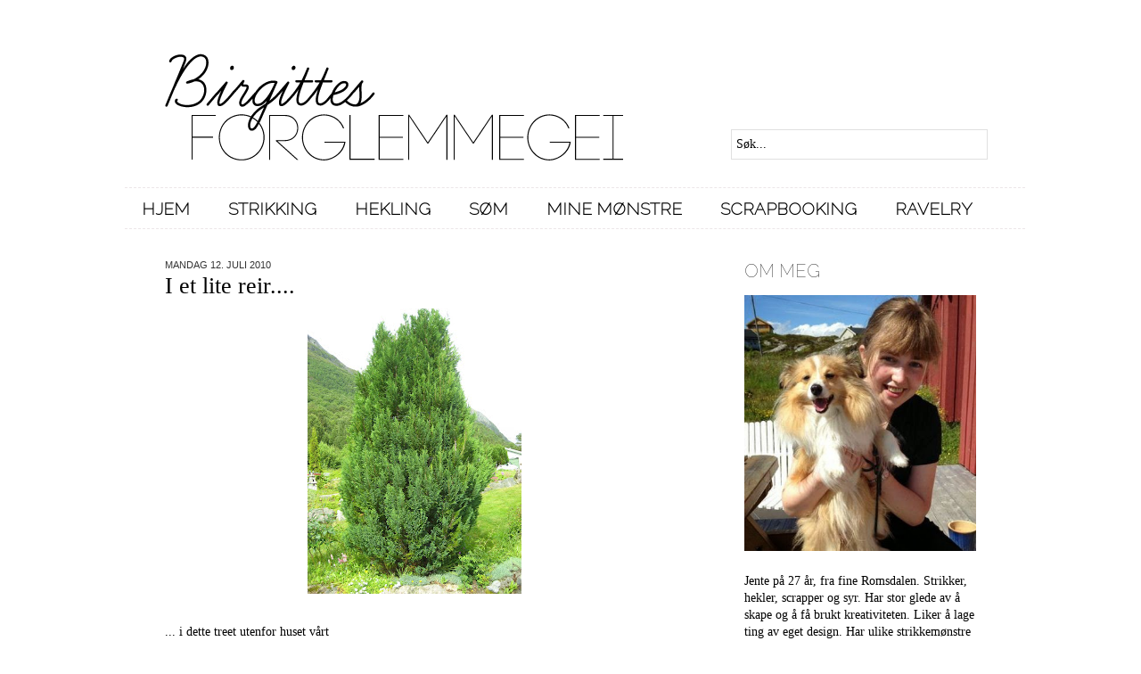

--- FILE ---
content_type: text/html; charset=UTF-8
request_url: https://birgittesforglemmegei.blogspot.com/2010/07/i-et-lite-reir.html
body_size: 22329
content:
<!DOCTYPE html>
<html class='v2' dir='ltr' xmlns='http://www.w3.org/1999/xhtml' xmlns:b='http://www.google.com/2005/gml/b' xmlns:data='http://www.google.com/2005/gml/data' xmlns:expr='http://www.google.com/2005/gml/expr'>
<head>
<link href='https://www.blogger.com/static/v1/widgets/335934321-css_bundle_v2.css' rel='stylesheet' type='text/css'/>
<script>linkwithin_text='Kanskje du også liker:'</script>
<link href="//fonts.googleapis.com/css?family=Quicksand:300%7CRaleway:100" rel="stylesheet" type="text/css">
<meta content='IE=EmulateIE7' http-equiv='X-UA-Compatible'/>
<meta content='width=1100' name='viewport'/>
<meta content='text/html; charset=UTF-8' http-equiv='Content-Type'/>
<meta content='blogger' name='generator'/>
<link href='https://birgittesforglemmegei.blogspot.com/favicon.ico' rel='icon' type='image/x-icon'/>
<link href='http://birgittesforglemmegei.blogspot.com/2010/07/i-et-lite-reir.html' rel='canonical'/>
<link rel="alternate" type="application/atom+xml" title="Birgittes forglemmegei - Atom" href="https://birgittesforglemmegei.blogspot.com/feeds/posts/default" />
<link rel="alternate" type="application/rss+xml" title="Birgittes forglemmegei - RSS" href="https://birgittesforglemmegei.blogspot.com/feeds/posts/default?alt=rss" />
<link rel="service.post" type="application/atom+xml" title="Birgittes forglemmegei - Atom" href="https://draft.blogger.com/feeds/7271824065873422399/posts/default" />

<link rel="alternate" type="application/atom+xml" title="Birgittes forglemmegei - Atom" href="https://birgittesforglemmegei.blogspot.com/feeds/939827840625392357/comments/default" />
<!--Can't find substitution for tag [blog.ieCssRetrofitLinks]-->
<link href='https://blogger.googleusercontent.com/img/b/R29vZ2xl/AVvXsEhVz7t9XrN-3gJ7xMKUwdLtyFYh-wtrVJQsKHb8vAPswt11VrtTFifXdtPtRQZwNoDIQzLBsqxRR8tIcbTtlYQD6Qkgtc-NvNbLjXHrH9aGcgT7GHYMrWI4tfOPi0FyCnspxMvEAqg0gjU/s320/IMG_3519.JPG' rel='image_src'/>
<meta content='http://birgittesforglemmegei.blogspot.com/2010/07/i-et-lite-reir.html' property='og:url'/>
<meta content='I et lite reir....' property='og:title'/>
<meta content='... i dette treet utenfor huset vårt har det i sommer bodd 3 små fuglunger. Vi oppdaget dem for en stund siden, og som dere ser på bildet, v...' property='og:description'/>
<meta content='https://blogger.googleusercontent.com/img/b/R29vZ2xl/AVvXsEhVz7t9XrN-3gJ7xMKUwdLtyFYh-wtrVJQsKHb8vAPswt11VrtTFifXdtPtRQZwNoDIQzLBsqxRR8tIcbTtlYQD6Qkgtc-NvNbLjXHrH9aGcgT7GHYMrWI4tfOPi0FyCnspxMvEAqg0gjU/w1200-h630-p-k-no-nu/IMG_3519.JPG' property='og:image'/>
<title>
I et lite reir.... | Birgittes forglemmegei
</title>
<meta content='' name='description'/>
<style id='page-skin-1' type='text/css'><!--
/*
Theme Name: Birgittes Forglemmegei
Theme URI: http://birgittesforglemmegei.blogspot.no/
Author: Maria
Author URI: http://www.mymoiety.com
Version: 0.0.1
.navbar {
visibility: hidden;
display: none;
}
.section, .widget {
margin: 0;
padding: 0;
}
/* Table of Contents
* Reset
* Defaults
* Hyperlinks
* Headlines
* Layout
* Navigation
* Sidebar
* Calendar widget
* Footer
* Post
* Images
* Forms
* Column Classes
* Custom Editor Styles
*/
/* =Reset default browser CSS. Based on work by Eric Meyer: http://meyerweb.com/eric/tools/css/reset/index.html
-------------------------------------------------------------- */
html, body, div, span, applet, object, iframe,
h1, h2, h3, h4, h5, h6, p, blockquote, pre,
a, abbr, acronym, address, big, cite, code,
del, dfn, em, font, img, ins, kbd, q, s, samp,
small, strike, strong, sub, sup, tt, var,
b, u, i, center,
dl, dt, dd, ol, ul, li,
fieldset, form, label, legend,
table, caption, tbody, tfoot, thead, tr, th, td {
background: transparent;
border: 0;
margin: 0;
padding: 0;
vertical-align: baseline;
}
body {
line-height: 1;
}
h1, h2, h3, h4, h5, h6 {
clear: both;
font-weight: normal;
}
ol, ul {
list-style: none;
}
blockquote {
quotes: none;
}
blockquote:before, blockquote:after {
content: '';
content: none;
}
del {
text-decoration: line-through;
}
/* tables still need 'cellspacing="0"' in the markup */
table {
border-collapse: collapse;
border-spacing: 0;
}
a img {
border: none;
}
/* Defaults
------------------------------------------------------------ */
body,
h1,
h2,
h2 a,
h2 a:visited,
h3,
h4,
h5,
h6,
p,
input,
select,
textarea {
color: #000;
font-family: 'georgia';
font-size: 14px;
font-weight: normal;
line-height: 22px;
margin: 0;
padding: 0;
text-decoration: none;
}
body {
background: #fff;
}
input,
select,
textarea,
.author-box,
.breadcrumb,
.sticky {
background-color: #f7f7f7;
border: 1px solid #e6e6e6;
padding: 5px;
}
.taxonomy-description,
.wp-caption {
border-bottom: 1px solid #e6e6e6;
}
ul, ol {
margin: 0 0 1.625em 2.5em;
}
ul {
list-style: circle;
}
ol {
list-style-type: decimal;
}
ol ol {
list-style: upper-alpha;
}
ol ol ol {
list-style: lower-roman;
}
ol ol ol ol {
list-style: lower-alpha;
}
ul ul, ol ol, ul ol, ol ul {
margin-bottom: 0;
}
dl {
margin: 0 1.625em;
}
dt {
font-weight: bold;
}
dd {
margin-bottom: 1.625em;
}
blockquote {
background: url(https://blogger.googleusercontent.com/img/b/R29vZ2xl/AVvXsEgxqKF20BXO0B9RQ13wF5Jqm_PkWClvtpKucVoQs1O_voS6VVCsh6QFsRnt9lP6-YwmM7RZixtGH37GNLnubmGUb_9MTHT8CkMIFToN5QJkxbgKpdPzFUaXupVPT1SNE3EWaycY6wt1Sos/s0/quote.png) no-repeat;
font-style: italic;
padding: 10px 10px 10px 20px;
margin: 20px 0 8px 10px;
}
p {
margin-bottom: 1.625em;
}
strong {
font-weight: 700;
}
cite, em, i {
font-style: italic;
}
hr {
background-color: #CCC;
border: 0;
height: 1px;
margin-bottom: 1.625em;
}
pre {
background: #F4F4F4;
font: 13px "Courier 10 Pitch", Courier, monospace;
line-height: 1.5;
margin-bottom: 1.625em;
overflow: auto;
padding: 0.75em 1.625em;
}
/* Hyperlinks
------------------------------------------------------------ */
a, a:visited {
color: #333;
text-decoration: none;
font-weight:bold;
}
a:hover {
text-decoration: underline;
color:#000;
}
#site-title a,
#site-title a:visited {
color: #333333;
text-decoration: none;
}
#site-title  a:hover {
text-decoration: none;
}
a img {
border: none;
}
#header .aside a {
color: #cbcbcb;
border-bottom: none;
text-decoration: none;
}
#header .aside a:hover {
color: #fefefe;
border-bottom: none;
text-decoration: none;
}
#footer .aside a {
color: #cbcbcb;
border-bottom: none;
text-decoration: none;
font-weight:normal;
}
#footer .aside a:hover {
color: #fefefe;
border-bottom: none;
text-decoration: none;
}
#site-info a {
color: #666666;
}
#site-info a:hover {
}
/* Headlines
------------------------------------------------------------ */
h1,
h2,
h3,
h4,
h5,
h6 {
clear: both;
}
h1,
h2,
h2 a,
h2 a:visited {
font-size: 30px;
font-weight: 500;
line-height: 24px;
margin: 0 0 10px 0;
}
h1 a:hover,
h2 a:hover {
color: #000000;
text-decoration: none;
}
.entry-title {
font-size: 26px;
line-height: 30px;
margin: 0 0 10px 0;
}
.page-title {
font-size: 10px;
letter-spacing: 0.1em;
line-height: 2.6em;
margin: 0 0 2.6em;
text-transform: uppercase;
}
.page-title span {
font-style: italic;
}
.page-title a {
font-size: 12px;
font-weight: bold;
letter-spacing: 0;
text-decoration: none;
text-transform: none;
}
h3 {
font-size: 16px;
font-weight: 500;
margin: 10px 0 5px 0;
}
#primary h2,
#secondary h3.widget-title {
font-family: 'raleway';
font-size: 20px;
text-transform:uppercase;
padding: 5px 0 5px 0;
margin: 0 0 10px 0;
font-weight: 500;
}
#footer h2 {
font-size: 20px;
font-family:'raleway';
text-transform:uppercase;
color: #000;
border-bottom: 0px solid #dfdfdf;
border-top: 0px solid #dfdfdf;
padding: 5px 0 5px 1px;
margin: 0 0 10px 0;
}
#header-widget h3.widget-title {
margin: 0 0 10px 0;
width:200px;
}
h4 {
font-size: 14px;
font-weight: normal;
text-transform: uppercase;
margin: 10px 0 5px 0;
font-family:'arial';
}
h5 {
font-size: 14px;
font-weight: 500;
margin: 10px 0 5px 0;
}
h6 {
font-size: 14px;
font-weight: 500;
font-style: italic;
margin: 10px 0 5px 0;
}
#site-title {
font-family: 'Kreon', serif;
font-size: 48px;
line-height: 58px;
font-weight: 700;
margin-bottom: 5px;
}
#blog-title {
font-size: 40px;
line-height: 50px;
font-weight: 700;
position: absolute;
text-indent: -999em;
}
#blog-description {
font-size: 16px;
line-height: 22px;
font-weight: 300;
font-style: italic;
letter-spacing: 0.05em;
margin-bottom: 15px;
float:left;
width: 600px;
}
/* Layout
-------------------------------------------------------------- */
#wrapper {
width: 1000px;
margin: 30px auto;
padding: 0 0 0 0;
text-align: left;
background: #fff;
}
#header {
padding:30px 30px 0 30px;
}
#branding {
overflow:hidden;
position:relative;
}
#site-title {
float: center;
text-align:center;
position:absolute;
}
#header-widget {
width: 290px;
float: right;
right:0;
top:0;
margin-top:55px;
position:absolute;
}
.wrapper {
margin: 0 auto;
}
#main {
overflow: hidden;
margin: 30px 30px 0 30px;
}
.layout-2c-r-fixed #container {
margin: 0 -320px 0 0;
width: 100%;
float: left;
}
.layout-2c-l-fixed #container {
margin: 0 0 0 -350px;
width: 100%;
float: right;
}
.layout-3c-m-fixed #container {
width: 100%;
float: left;
}
.layout-2c-r-fixed #content {
margin: 0 350px 0 0;
position: relative;
}
.layout-2c-l-fixed #content {
margin: 0 0 0 350px;
position: relative;
}
.layout-3c-m-fixed #content {
margin: 0 190px 0 190px;
position: relative;
}
.page-template-template_onecolumn-php #container {
float: left;
margin: 0;
width: auto;
}
.page-template-template_onecolumn-php #content {
padding: 0;
margin: 0;
}
.layout-2c-r-fixed #primary,
.layout-2c-r-fixed #secondary {
float: right;
width: 290px;
}
.layout-2c-l-fixed #primary,
.layout-2c-l-fixed #secondary  {
float: left;
width: 290px;
}
.layout-3c-m-fixed #primary {
position: relative;
float: left;
width: 145px;
margin: 0 0 0 -145px;
}
.layout-3c-m-fixed #secondary  {
position: relative;
float: left;
width: 145px;
margin: 0 0 0 -100%;
}
/* Sidebar
------------------------------------------------------------ */
.aside,
.aside p {
font-size: 14px;
font-weight: 300;
line-height: 18px;
}
/*.aside .widget {
background: none repeat scroll 0 0 #fff;
border: 0px solid #DDDDDD;
box-shadow: 0 0 5px #fff inset;
margin: 0 0 10px;
padding: 10px;
}*/
.aside a, .aside a:visited {
color: #000;
text-decoration: none;
font-weight:normal;
}
.aside a:hover {
color: #323232;
text-decoration: none;
border-bottom:1px dotted #cccccc;
}
.aside ul {
list-style-type: none;
margin: 0 0 5px;
padding: 0;
}
.aside .widget {
list-style-type: none;
padding: 0 0 30px 0;
word-wrap: break-word;
}
.aside .widget ul {
list-style-position:outside;
/*list-style-image: url(https://blogger.googleusercontent.com/img/b/R29vZ2xl/AVvXsEhAbB1BwIxi98HDUmuwk-R9Mt1plhV2S1vatrecuJFK6AtOuaUucU0VlQIkPTbxJ3N2dFUB-vXsQGVIo3mCQg3TEyioRQaf1Czv3OCx17qjAau94g7VJm-7ohK6YKb3HCG3zh9cDAIBvjI/s0/arrow_ul.png);*/
}
.aside ul li ul li {
margin: 0 0 4px 20px;
padding: 0 0 0 2px;
}
/*#header-widget {
text-align: right;
}
*/
/* Footer
------------------------------------------------------------ */
#footer {
color: #000;
border-bottom: 1px dashed #ccc;
overflow: hidden;
background: #fff;/*#f5f5f5;*/
padding:30px 30px 30px 30px;
margin-top:20px;
}
#footer p {
color: #000;
}
#footer-widgets {
overflow: hidden;
color: #000;
}
#footer .aside ul {
list-style-type: none;
margin: 0 0 5px;
padding: 0;
}
#footer .aside li {
list-style-type: none;
padding: 0 0 4px 0;
word-wrap: break-word;
}
#footer .aside ul li ul {
list-style-position:outside;
list-style-image: none;
}
#footer .aside ul li ul li {
margin: 0 0 0 0px;
padding: 0 0 0 2px;
}
#footer-1 {
float: left;
padding: 0 25px 0 0;
width: 280px;
color: #000;
}
#footer-2 {
float: left;
padding: 0 25px 0 0;
width: 280px;
color: #000;
}
#footer-3 {
float: right;
padding: 0 0 0 0;
width: 285px;
color: #000;
}
#site-info {
text-align: center;
color: #000;
width: 900px;
margin:-20px auto;
padding: 0 30px 10px 30px;
font-size: 11px;
}
#site-info p {
color: #000;
}
footer-bottom {
color: #000;
}
/* Post
------------------------------------------------------------ */
.post {
margin-bottom: 40px;
}
.entry-meta, .entry-date {
font-size: 11px;
color: #999999;
text-transform:uppercase;
margin-bottom: 10px;
font-family:'arial';
font-weight:100;
}
.entry-date a{
font-weight: normal;
}
.entry-date a:hover{
text-decoration:none;
}
.entry-content {
clear: both;
text-align:justify;
}
.entry-content table,
.comment-content table {
border-bottom: 1px solid #ddd;
margin: 0 0 1.625em;
width: 100%;
}
.entry-content th,
.comment-content th {
color: #666;
font-size: 10px;
font-weight: 500;
letter-spacing: 0.1em;
line-height: 2.6em;
text-transform: uppercase;
}
.entry-content td,
.comment-content td {
border-top: 1px solid #ddd;
padding: 6px 10px 6px 0;
}
.entry-utility {
font-size: 11px;
color: #999999;
text-transform:uppercase;
margin-bottom: 10px;
clear: both;
padding-bottom:10px;
border-bottom:1px dashed #ccc;
font-weight:normal;
}
.entry-utility a{
font-weight:normal;
}
.navigation {
overflow: hidden;
}
.nav-previous {
float: left;
width: 50%;
}
.nav-next {
float: right;
text-align: right;
width: 50%;
}
#nav-above, #nav-below {
width: 100%;
overflow: hidden;
margin: 0 0 10px 0;
}
.page-link {
clear: both;
color: #000;
font-weight: normal;
margin: 0 0 22px 0;
word-spacing: 0.5em;
}
.page-link a:link,
.page-link a:visited {
background: #f1f1f1;
color: #333;
font-weight: normal;
padding: 0.5em 0.75em;
text-decoration: none;
}
.page-link a:active,
.page-link a:hover {
color: #000;
}
body.page .edit-link {
clear: both;
display: block;
}
/* Comments
------------------------------------------------------------ */
#comments {
clear: both;
}
#comments ol {
list-style: none;
margin: 0;
padding: 0;
}
#comments ol li {
border-bottom: 1px dashed #cccccc;
padding-bottom: 10px;
}
li.comment {
padding: 20px 0 0;
}
.datetime {
display: block;
color: #A4A5AA;
font-size: 11px;
margin: 0 0 12px 50px;
position: relative;
}
.comment-content {
margin: 0 0 0 50px;
}
.comment-actions {
margin: 0 0 0 50px;
}
.comment-actions a {
margin-right: 10px;
}
#comments .avatar-image-container {
float: left;
margin: 0 10px 0 0;
width: 40px;
height: 40px;
}
#comments .avatar-image-container img {
width: 40px;
height: 40px;
}
#comments ol li ol {
clear: both;
list-style: none;
background: url(https://blogger.googleusercontent.com/img/b/R29vZ2xl/AVvXsEhtyLQfleM6uCKTtj9htZws8uIlGxfjgRHFMgGN4LcOSraemmZK3yoDO4n0aweO4A9UlYjjjdGKmgmil6PQU25Ho4TyI2F_fd9Yn3oIHXF7aDvZJiS8RtqNufo4OaVilGBLiK2hT2W7VEk/s0/reply_arrow.png) no-repeat scroll left -10px transparent;
margin: 0 0 0 10px;
padding: 0 0 0 40px;
}
#respond {
overflow: hidden;
/*border-left: 5px solid #efefef;*/
padding-left:10px;
margin-top:30px;
}
.logged-in-as {
margin-bottom:10px;
}
.comment-notes {
margin-bottom:10px;
}
.bypostauthor {
}
.nopassword, .nocomments {
display: none;
}
/* Images
------------------------------------------------------------ */
img {
max-width: 100%;
height:auto;
}
.avatar,
.featuredpage img,
.featuredpost img,
.post-image {
background-color: #f7f7f7;
border: 0px solid #e6e6e6;
padding: 4px;
}
.post-image{
max-width:100%;
height:auto;
}
.author-box .avatar {
float: left;
margin: 0 10px 0 0;
}
.post-image {
margin: 0 10px 10px 0;
}
.comment-list li .avatar {
background-color: #fff;
float: right;
margin: 0 5px 0 10px;
padding: 4px;
}
img.centered,
.aligncenter {
clear: both;
display: block;
margin: 0 auto 10px;
}
img.alignnone {
display: inline;
margin: 0 0 10px;
}
img.alignleft {
display: inline;
margin: 7px 20px 15px 0;
}
img.alignright {
display: inline;
margin: 7px 0 15px 20px;
}
.alignleft {
float: left;
margin: 7px 20px 15px 0;
}
.alignright {
float: right;
margin: 7px 0 15px 20px;
}
.wp-caption {
padding: 5px 0 0 1px;
text-align: center;
max-width: 100%;
}
p.wp-caption-text {
font-size: 11px;
line-height: 12px;
padding: 5px 0;
}
.entry-content img.wp-smiley {
border: none;
margin-bottom: 0;
margin-top: 0;
padding: 0;
}
/* Gallery */
.gallery { margin: 0 auto 18px; }
.gallery .gallery-item {
float: left;
margin-top: 0;
text-align: center;
width: 33%;
}
.page-template-template_onecolumn-php .gallery .gallery-item {
width: 20%;
}
.gallery-columns-2 .gallery-item { width: 50%; }
.gallery-columns-4 .gallery-item { width: 25%; }
.gallery img {
box-shadow: 0px 0px 4px #999;
border: 1px solid white;
padding: 2px;
background: #f2f2f2;
}
.gallery img:hover {
background: white;
}
.gallery-columns-2 .attachment-medium {
max-width: 92%;
height: auto;
}
.gallery-columns-4 .attachment-thumbnail {
max-width: 84%;
height: auto;
}
.gallery .gallery-caption {
color: #888;
font-size: 12px;
margin: 0 0 12px;
}
.gallery dl, .gallery dt { margin: 0; }
.gallery br+br { display: none; }
/* Forms
------------------------------------------------------------ */
input, textarea, button {
background: #fff;
border: 1px solid #e0e0e0;
padding:5px;
margin-bottom: 5px;
}
input:focus,
textarea:focus {
color:#444444;
}
input:focus,
textarea:focus,
button:hover {
background:#ffffff;
outline: none;
border: 1px solid #b7d6df;
box-shadow: 0 0 4px #a7d6e3;
}
#commentform label {
line-height: 40px;
margin-right: 2px;
width: 40px;
padding:0 0 5px 0;
}
#commentform p {
overflow: hidden;
}
#commentform .required {
font-weight: 700;
color: red;
}
#commentform input,
#commentform textarea {
float: right;
width: 80%;
padding:5px;
overflow: hidden;
}
#commentform textarea {
height:80px;
}
#commentform #submit {
background: -moz-linear-gradient(center top , #F0F0F0, #C0C0C0) repeat scroll 0 0 transparent;
filter: progid:DXImageTransform.Microsoft.gradient(startColorstr='#F0F0F0', endColorstr='#C0C0C0');
background: -webkit-gradient(linear, left top, left bottom, from(#F0F0F0), to(#C0C0C0));
border: 1px solid #cccccc;
border-radius: 4px;
-webkit-border-radius: 4px;
-moz-border-radius: 4px;
box-shadow: 0 1px 1px rgba(0, 0, 0, 0.1);
-webkit-box-shadow: 0 1px 1px rgba(0, 0, 0, 0.1);
color: #437182;
cursor: pointer;
float: right;
font-family: "Helvetica Neue", Helvetica, Arial, Sans-Serif;
font-size: 13px;
font-weight: bold;
height: auto;
padding: 6px 10px;
text-shadow: 0 1px 0 #FFFFFF;
width: auto;
}
#commentform #submit:hover {
background: -moz-linear-gradient(center top , #dcd9d9, #cecdcd) repeat scroll 0 0 transparent;
filter: progid:DXImageTransform.Microsoft.gradient(startColorstr='#dcd9d9', endColorstr='#cecdcd');
background: -webkit-gradient(linear, left top, left bottom, from(#dcd9d9), to(#cecdcd));
border: 1px solid #c1bfbf;
border-radius: 4px;
-webkit-border-radius: 4px;
-moz-border-radius: 4px;
box-shadow: 0 1px 1px rgba(0, 0, 0, 0.1);
-webkit-box-shadow: 0 1px 1px rgba(0, 0, 0, 0.1);
color: #437182;
cursor: pointer;
float: right;
font-family: "Helvetica Neue", Helvetica, Arial, Sans-Serif;
font-size: 13px;
font-weight: bold;
height: auto;
padding: 6px 10px;
text-shadow: 0 1px 0 #FFFFFF;
width: auto;
}
#commentform .form-allowed-tags {
display: none;
clear:both;
font-size: 10px;
width:80%;
float:right;
}
#searchform input {
width: 95%;
}
#searchform label {
position:absolute;
top:-1500px;
left:-1500px;
}
/*DROP DOWN MENY*/
#cssmenu {
font-family: 'raleway';
font-size: 19px;
/*line-height: 15px;*/
text-transform: uppercase;
text-align: left;
marging-right:10px;
border-top: 1px dashed #ece6e8;
border-bottom: 1px dashed #ece6e8;
float:center;
width:1010px;
}
#cssmenu > ul {
width: auto;
list-style-type: none;
padding: 0;
margin: 0;
background: #ffffff;
border: 0px solid #ece6e8;
border-bottom: 0px solid #d9ced2;
-webkit-border-radius: 2px;
-moz-border-radius: 2px;
-o-border-radius: 2px;
border-radius: 2px;
}
#cssmenu > ul li#responsive-tab {
display: none;
/* Hide for large screens */
}
#cssmenu > ul li {
display: inline-block;
*display: inline;
zoom: 1;
}
#cssmenu > ul li.right {
float: right;
}
#cssmenu > ul li.has-sub {
position: relative;
z-index:100;
}
#cssmenu > ul li.has-sub:hover ul {
display: block;
}
#cssmenu > ul li.has-sub ul {
display: none;
width: 250px;
position: absolute;
margin: 0;
padding: 0;
list-style-type: none;
background: #ffffff;
border: 1px dashed #ece6e8;
border-bottom: 1px dashed #d9ced2;
}
#cssmenu > ul li.has-sub ul li {
display: block;
}
#cssmenu > ul li.has-sub > a {
background-repeat: no-repeat;
background-position: 90% -95%;
}
#cssmenu > ul li.has-sub > a.active,
#cssmenu > ul li.has-sub > a:hover {
background: #f5f5f5;
background-position: 90% 195%;
}
#cssmenu > ul li a {
display: block;
padding: 12px 19px 11px 19px;
text-decoration: none;
color: #000;
}
#cssmenu > ul li a.active,
#cssmenu > ul li a:hover {
background: #f5f5f5;
color: #000;
}
@media (max-width: 600px) {
#cssmenu > ul {
width: 100%;
}
#cssmenu > ul li#responsive-tab {
display: block;
}
#cssmenu > ul li#responsive-tab a {
background: url('menu.png') no-repeat;
background-position: 95% -35%;
}
#cssmenu > ul li#responsive-tab a:hover {
background-color: #fff;
background-position: 95% 135%;
}
#cssmenu > ul li {
display: none;
}
#cssmenu > ul li.right {
float: none;
}
#cssmenu > ul li.has-sub {
position: relative;
}
#cssmenu > ul li.has-sub ul {
display: block;
position: static;
width: 100%;
background: #ffffff;
border: 0 none;
}
#cssmenu > ul li.has-sub ul li {
display: block !important;
}
#cssmenu > ul li.has-sub ul li a span {
display: block;
padding-left: 24px;
}
#cssmenu > ul li.has-sub > a {
background-image: none;
}
}
/* Make sure they show even if hidden in mobile view by JS */
@media (min-width: 600px) {
#cssmenu > ul > li.collapsed {
display: inline-block !important;
*display: inline;
zoom: 1;
}
#cssmenu > ul ul li.collapsed {
display: block !important;
}
}
/**
--------------------
POPULAR POSTS
------------------
*/
.item-thumbnail{
width:100%;
overflow:hidden;
float:left;
padding:0;
display:block;
text-align:center;
}
/**/

--></style>
<script language='javascript' src='https://ajax.googleapis.com/ajax/libs/jquery/1.6.4/jquery.min.js' type='text/javascript'></script>
<script type='text/javascript'>//<![CDATA[
/**
this script was written by Confluent Forms LLC http://www.confluentforms.com
for the BlogXpertise website http://www.blogxpertise.com
any updates to this script will be posted to BlogXpertise
please leave this message and give credit where credit is due!
**/
$(document).ready(function() {
  // change the dimension variable below to be the pixel size you want
  var dimension = 272;
  // this identifies the PopularPosts1 div element, finds each image in it, and resizes it
  $('#PopularPosts1').find('img').each(function(n, image){
    var image = $(image);
    image.attr({src : image.attr('src').replace(/s\B\d{2,4}/,'s' + dimension)});
    image.attr('width',dimension);
    image.attr('height',dimension);
  });
});
//]]></script>
<script type='text/javascript'>
//<![CDATA[
// Cache the elements we'll need
var menu = $('#cssmenu');
var menuList = menu.find('ul:first');
var listItems = menu.find('li').not('#responsive-tab');

// Create responsive trigger
menuList.prepend('<li id="responsive-tab"><a href="#">Menu</a></li>');

// Toggle menu visibility
menu.on('click', '#responsive-tab', function(){
	listItems.slideToggle('fast');
	listItems.addClass('collapsed');
});
//]]>
</script>
<link href="//fonts.googleapis.com/css?family=Kreon&amp;ver=3.3.1" id="googleFonts-css" media="all" rel="stylesheet" type="text/css">
<link href='https://draft.blogger.com/dyn-css/authorization.css?targetBlogID=7271824065873422399&amp;zx=2529119d-54a4-43e6-9a11-d63256ecf67c' media='none' onload='if(media!=&#39;all&#39;)media=&#39;all&#39;' rel='stylesheet'/><noscript><link href='https://draft.blogger.com/dyn-css/authorization.css?targetBlogID=7271824065873422399&amp;zx=2529119d-54a4-43e6-9a11-d63256ecf67c' rel='stylesheet'/></noscript>
<meta name='google-adsense-platform-account' content='ca-host-pub-1556223355139109'/>
<meta name='google-adsense-platform-domain' content='blogspot.com'/>

</head>
<body class='layout-2c-r-fixed'>
<div class='hfeed' id='wrapper'>
<div id='header'>
<div class='wrapper'>
<div id='branding'>
<div class='section' id='header1'><div class='widget Header' data-version='1' id='Header1'>
<div id='header-inner'>
<a href='https://birgittesforglemmegei.blogspot.com/' style='display: block'>
<img alt='Birgittes forglemmegei' height='120px; ' id='Header1_headerimg' src='https://blogger.googleusercontent.com/img/b/R29vZ2xl/AVvXsEjamz06HG2mv1Y7nDAT57JcARjhiKMJZXAl0a0DaEMm6JsX5WtFy4hgd69J_88cmnIq6keRpAjOI2ijIQUpACdjxasBihfspdKhJbF5sgU0IEXiBIotgKdM_8jlVw2mNBorylJQx26V4Tg/s1600/header2.png' style='display: block' width='514px; '/>
</a>
</div>
</div></div>
<div class='aside' id='header-widget'>
<!-- search form -->
<div class='widget'>
<script>var value2 = "Søk...";</script>
<form action='https://birgittesforglemmegei.blogspot.com/search/' method='get'>
<div id='searchform'>
<label for='s'>Search</label>
<input class='keyword' name='q' onblur='if(this.value==&#39;&#39;)this.value=value2;' onfocus='if(this.value==value2)this.value=&#39;&#39;;' type='text' value='Søk...'/>
</div>
</form>
</div>
<!-- search form -->
</div><!-- #header-widget .aside -->
</div><!-- #branding -->
</div><!-- .wrapper -->
</div><!-- #header -->
<!-- START DROP DOWN MENY -->
<div id='cssmenu'>
<ul>
<li class='active'><a href='http://birgittesforglemmegei.blogspot.no/'><span>Hjem</span></a></li>
<li class='has-sub'><a href='http://birgittesforglemmegei.blogspot.no/search/label/strikking'><span>Strikking</span></a></li>
<li class='has-sub'><a href='http://birgittesforglemmegei.blogspot.no/search/label/hekling'><span>Hekling</span></a></li>
<li class='last'><a href='http://birgittesforglemmegei.blogspot.no/search/label/s%C3%B8m'><span>Søm</span></a></li>
<li class='has-sub'><a href='#'><span>Mine Mønstre</span></a>
<ul>
<li><a href='http://birgittesforglemmegei.blogspot.no/p/kj.html'><span>Kjøpe mønstre</span></a></li>
<li><a href='http://birgittesforglemmegei.blogspot.no/p/gratis-mnstre.html'><span>Gratis mønstre</span></a></li>
</ul>
</li>
<li class='last'><a href='http://birgittesforglemmegei.blogspot.no/search/label/scrapbooking'><span>Scrapbooking</span></a></li>
<li class='last'><a href='http://www.ravelry.com/designers/birgitte-reiten'><span>Ravelry</span></a></li>
</ul>
</div>
<!--END DROP DOWN MENY-->
<!-- Pages-based menu added by BTemplates.com -->
<div id='secondary-nav'><div class='menu-header'>
<!-- Pages -->
<div class='no-items section' id='pages'></div>
<!-- /Pages -->
</div></div>
<!-- end menu -->
<div id='main'>
<div class='wrapper'>
<div id='container'>
<div id='content'>
<div class='section' id='main1'><div class='widget Blog' data-version='1' id='Blog1'>
<div class='blog-posts hfeed'>
<!--Can't find substitution for tag [defaultAdStart]-->

          <div class="date-outer">
        

          <div class="date-posts">
        
<div class='post-outer'>
<div class='post hentry'>
<span class='entry-date'><a href='https://birgittesforglemmegei.blogspot.com/2010/07/i-et-lite-reir.html' title='2010-07-12T23:50:00+02:00'>mandag 12. juli 2010</a></span>
<a name='939827840625392357'></a>
<h2 class='entry-title'>
I et lite reir....
</h2>
<div class='entry-content' id='post-body-939827840625392357'>
<p><img alt="" border="0" id="BLOGGER_PHOTO_ID_5493141820727425170" src="https://blogger.googleusercontent.com/img/b/R29vZ2xl/AVvXsEhVz7t9XrN-3gJ7xMKUwdLtyFYh-wtrVJQsKHb8vAPswt11VrtTFifXdtPtRQZwNoDIQzLBsqxRR8tIcbTtlYQD6Qkgtc-NvNbLjXHrH9aGcgT7GHYMrWI4tfOPi0FyCnspxMvEAqg0gjU/s320/IMG_3519.JPG" style="TEXT-ALIGN: center; MARGIN: 0px auto 10px; WIDTH: 240px; DISPLAY: block; HEIGHT: 320px; CURSOR: hand" /><br />... i dette treet utenfor huset vårt<br /><br /><br /><p><img alt="" border="0" id="BLOGGER_PHOTO_ID_5493141810195922146" src="https://blogger.googleusercontent.com/img/b/R29vZ2xl/AVvXsEiRtdZoIUydcypCUSzhCLIXFAwkizWwDwGf7cQ_LnxPFt1GZbgKfalkJM-BEGN7bMwsWTKTCA39z11DMkX2mpXOOlHyckiuS5D-pPo6hRYFz8kCAdj-QE-p32R_VTxoDxnc9emYjHcMDTc/s320/IMG_3518.JPG" style="TEXT-ALIGN: center; MARGIN: 0px auto 10px; WIDTH: 240px; DISPLAY: block; HEIGHT: 320px; CURSOR: hand" />har det i sommer bodd 3 små fuglunger. Vi oppdaget dem for en stund siden, og som dere ser på bildet, var de blitt ganske store. Det har vært morsomt å følge med på dem denne tiden. De står stille som statuer når vi prøver å få et glimt av dem, men det er høylytte skrik når fuglemor kommer med mat.</p><div><img alt="" border="0" id="BLOGGER_PHOTO_ID_5493141829625012354" src="https://blogger.googleusercontent.com/img/b/R29vZ2xl/AVvXsEhzBkt3rQJ8S7jBjxrPvqi50iUcBFelU3dpLAwb3ArDzCNKSGRyEC4PhrtnnDBobBu6ImQXFxNq6-nWN7HhC89jRdBoRtWa1o4e4jwX5mbTaac4vcdTtqeNbXzJMxT82Xm8y5ibJ4n7gG4/s320/IMG_3568.JPG" style="TEXT-ALIGN: center; MARGIN: 0px auto 10px; WIDTH: 320px; DISPLAY: block; HEIGHT: 240px; CURSOR: hand" />Jeg hadde så flaks at jeg fikk se sistemann som forlot redet! Den var ikke helt stødig på vingene enda, men  den gjorde så godt den kunne.</div><div> </div>
<div style='clear: both;'></div>
</p>
</div>
<span class='post-icons'>
<span class='item-control blog-admin pid-1530297487'>
<a href='https://draft.blogger.com/post-edit.g?blogID=7271824065873422399&postID=939827840625392357&from=pencil' title='Rediger innlegg'>
<img alt='' class='icon-action' height='18' src='https://resources.blogblog.com/img/icon18_edit_allbkg.gif' width='18'/>
</a>
</span>
</span>
<div class='post-share-buttons goog-inline-block'>
</div>
<span class='post-location'>
</span>
<div class='entry-utility'>

        Etiketter 
        
<a href='https://birgittesforglemmegei.blogspot.com/search/label/diverse' rel='tag' title='View all posts in diverse'>diverse</a>
.
      
      Bookmark the <a href='https://birgittesforglemmegei.blogspot.com/2010/07/i-et-lite-reir.html' rel='bookmark' title='Permalink to I et lite reir....'>permalink</a>. <a href='https://birgittesforglemmegei.blogspot.com/feeds/939827840625392357/comments/default' rel='alternate' title='Comments RSS to I et lite reir....' type='application/rss+xml'>RSS feed</a> for this post.
    </div>
</div>
<div class='navigation' id='nav-below'>
<div class='nav-next'>
<a class='blog-pager-newer-link' href='https://birgittesforglemmegei.blogspot.com/2010/07/en-venninne-av-meg-hadde-bursdag-for.html' id='Blog1_blog-pager-newer-link' title='Nyere innlegg'>Nyere innlegg &#187;</a>
</div>
<div class='nav-previous'>
<a class='blog-pager-older-link' href='https://birgittesforglemmegei.blogspot.com/2010/07/ute-ved-havet.html' id='Blog1_blog-pager-older-link' title='Eldre innlegg'>&#171; Eldre innlegg</a>
</div>
</div>
<div class='clear'></div>
<div id='comments'>
<a name='comments'></a>
<div id='Blog1_comments-block-wrapper'>
<dl class='avatar-comment-indent' id='comments-block'>
</dl>
</div>
<p class='comment-footer'>
<div id='respond'>
<a name='comment-form'></a>
<h3 id='reply-title'>Leave a Reply</h3>
<p>Jeg setter stor pris på alle kommentarer:)<br />Om du ikke har egen blogg, er det bare å velge navn/nettadresse under &quot;kommenter som&quot;. Da er det bare å skrive inn navnet ditt og kommentaren, før du trykker publiser:)</p>
<a href='https://draft.blogger.com/comment/frame/7271824065873422399?po=939827840625392357&hl=no&saa=85391&origin=https://birgittesforglemmegei.blogspot.com' id='comment-editor-src'></a>
<iframe allowtransparency='true' class='blogger-iframe-colorize blogger-comment-from-post' frameborder='0' height='410' id='comment-editor' name='comment-editor' src='' width='100%'></iframe>
<!--Can't find substitution for tag [post.friendConnectJs]-->
<script src='https://www.blogger.com/static/v1/jsbin/2830521187-comment_from_post_iframe.js' type='text/javascript'></script>
<script type='text/javascript'>
      BLOG_CMT_createIframe('https://draft.blogger.com/rpc_relay.html', '0');
    </script>
</div>
</p>
<div id='backlinks-container'>
<div id='Blog1_backlinks-container'>
</div>
</div>
</div>
</div>

        </div></div>
      
<!--Can't find substitution for tag [adEnd]-->
</div>
<div class='clear'></div>
</div><div class='widget HTML' data-version='1' id='HTML1'>
<div class='widget-content'>
<script>
var linkwithin_site_id = 1215643;
</script>
<script src="//www.linkwithin.com/widget.js"></script>
<a href="http://www.linkwithin.com/"><img src="https://lh3.googleusercontent.com/blogger_img_proxy/AEn0k_tijheYwIURRrQil_tF14tRQ6YbHUAOfet2cjR7CQBQS_8Qui-w0HHMwz2C49uSDEGti6AwNKlH5IJDHF2FvwpkmFHOu8CK=s0-d" alt="Related Posts Plugin for WordPress, Blogger..." style="border: 0"></a>
</div>
<div class='clear'></div>
</div></div>
</div><!-- #content -->
</div><!-- #container -->
<div class='aside primary-aside widget-area' id='primary'>
<!-- <div class='widget'> <script>var value2 = &quot;Søk...&quot;;</script> <form expr:action='data:blog.homepageUrl + &quot;search/&quot;' method='get'> <div id='searchform'> <label for='s'>Search</label> <input class='keyword' name='q' onblur='if(this.value==&apos;&apos;)this.value=value2;' onfocus='if(this.value==value2)this.value=&apos;&apos;;' type='text' value='Søk...'/> </div> </form> </div> -->
<div class='section' id='sidebar'><div class='widget HTML' data-version='1' id='HTML8'>
<h2 class='title'>Om meg</h2>
<div class='widget-content'>
<img src="https://blogger.googleusercontent.com/img/b/R29vZ2xl/AVvXsEi4-VGIsmaVtEMnt70gilyL-RYmVw77UZfnrBYpmg6I7TlK-ueJZY6dKDHlFrw_ui8LqUfysV_bE9TIOjzY9r-ZxSbFUd7k4PIz2xIVnhZNDrVDvip6iuNgEoCw71StCcuk4Exe1b6uP4-a/s1600/profil.jpg" /><br /><br /><div style="font-style: normal;">Jente på 27 år, fra fine Romsdalen. Strikker, hekler, scrapper og syr. Har stor glede av å skape og å få brukt kreativiteten. Liker å lage ting av eget design. Har ulike strikkemønstre til salg. I tillegg til håndarbeid går dagene med til min lille sheltiehund Bianca. <br /></div><div style="font-style: normal;"> </div><div style="font-style: normal;"><br /></div><div><i>I am a 27-year old girl from Norway. In this blog I will show you my creative crafts in knitting, crocheting, sewing and scrapbooking.  The blog title is translated to the flower forget-me-not.</i></div><br /><a href="mailto:birgittereiten@gmail.com" style="font-style: normal;"><img src="https://blogger.googleusercontent.com/img/b/R29vZ2xl/AVvXsEi0ABbdqEGQJv_Rn0VMNAzlaKQXO3Xcnd9MIgJsvlKxUrmS_VtpzkKlmN_V-eGS5YDZwh2pGo3rC-1_4kJcza5XsG1crYsoHRdUDK2kx8ciaaY_TOeHOzeeMlp2foiO3XGtapG7K5zBVxeX/s1600/kontakt.png" /></a>
</div>
<div class='clear'></div>
</div><div class='widget Text' data-version='1' id='Text1'>
<h2 class='title'>COPYRIGHT</h2>
<div class='widget-content'>
Alt innhold på denne bloggen er kopibeskyttet i henhold til norsk lov om opphavsrett. Tekst og bilder tilhører eier av bloggen.<br />
</div>
<div class='clear'></div>
</div><div class='widget Text' data-version='1' id='Text3'>
<h2 class='title'>ÅNDSVERKLOVEN &#167; 1:</h2>
<div class='widget-content'>
Den som skaper et åndsverk, har opphavsrett til verket!
</div>
<div class='clear'></div>
</div><div class='widget Followers' data-version='1' id='Followers1'>
<h2 class='title'>Følgere</h2>
<div class='widget-content'>
<div id='Followers1-wrapper'>
<div style='margin-right:2px;'>
<div><script type="text/javascript" src="https://apis.google.com/js/platform.js"></script>
<div id="followers-iframe-container"></div>
<script type="text/javascript">
    window.followersIframe = null;
    function followersIframeOpen(url) {
      gapi.load("gapi.iframes", function() {
        if (gapi.iframes && gapi.iframes.getContext) {
          window.followersIframe = gapi.iframes.getContext().openChild({
            url: url,
            where: document.getElementById("followers-iframe-container"),
            messageHandlersFilter: gapi.iframes.CROSS_ORIGIN_IFRAMES_FILTER,
            messageHandlers: {
              '_ready': function(obj) {
                window.followersIframe.getIframeEl().height = obj.height;
              },
              'reset': function() {
                window.followersIframe.close();
                followersIframeOpen("https://draft.blogger.com/followers/frame/7271824065873422399?colors\x3dCgt0cmFuc3BhcmVudBILdHJhbnNwYXJlbnQaByMwMDAwMDAiByMwMDAwMDAqByNGRkZGRkYyByMwMDAwMDA6ByMwMDAwMDBCByMwMDAwMDBKByMwMDAwMDBSByNGRkZGRkZaC3RyYW5zcGFyZW50\x26pageSize\x3d21\x26hl\x3dno\x26origin\x3dhttps://birgittesforglemmegei.blogspot.com");
              },
              'open': function(url) {
                window.followersIframe.close();
                followersIframeOpen(url);
              }
            }
          });
        }
      });
    }
    followersIframeOpen("https://draft.blogger.com/followers/frame/7271824065873422399?colors\x3dCgt0cmFuc3BhcmVudBILdHJhbnNwYXJlbnQaByMwMDAwMDAiByMwMDAwMDAqByNGRkZGRkYyByMwMDAwMDA6ByMwMDAwMDBCByMwMDAwMDBKByMwMDAwMDBSByNGRkZGRkZaC3RyYW5zcGFyZW50\x26pageSize\x3d21\x26hl\x3dno\x26origin\x3dhttps://birgittesforglemmegei.blogspot.com");
  </script></div>
</div>
</div>
<div class='clear'></div>
</div>
</div><div class='widget Image' data-version='1' id='Image5'>
<h2>Engleline</h2>
<div class='widget-content'>
<a href='http://birgittesforglemmegei.blogspot.no/2014/11/engleline-nytt-mnster-engleline-new.html'>
<img alt='Engleline' height='515' id='Image5_img' src='https://blogger.googleusercontent.com/img/b/R29vZ2xl/AVvXsEg1GX7cYMzH41Jb-JKMxHgaA802lspZxZl-Xbww8M7MoaPjMB1YD-jRKJkct8RqdxB5aNS90NUy5FTbeTpWg4wBt8Ks4OVIgFGkoTzcEEbLTy1wv_s-tGnIvhtVb97XvOrAvYIC8eDSs7M/s1600/forsidebilde+2.JPG' width='290'/>
</a>
<br/>
</div>
<div class='clear'></div>
</div><div class='widget Image' data-version='1' id='Image7'>
<h2>Maxine</h2>
<div class='widget-content'>
<a href='http://birgittesforglemmegei.blogspot.no/2015/02/maxine-uglepute-nytt-mnster-maxine.html'>
<img alt='Maxine' height='163' id='Image7_img' src='https://blogger.googleusercontent.com/img/b/R29vZ2xl/AVvXsEhVNeCuWW4gp1fLFLRTCFSmg0AdjclwI8cm-b5vCZFy5QZmDlHP_1BXSpfJogbMgkmPaCk0COdULSfx0dzao2ujSzTVdp4FTT0HFfiTg4EuTOKwHxnrnLvi5ESt_RBj8SMaBxZeWLHL_Ss/s1600/P1020410.JPG' width='290'/>
</a>
<br/>
</div>
<div class='clear'></div>
</div><div class='widget HTML' data-version='1' id='HTML4'>
<h2 class='title'>Sheltievotten / The sheltiemitten</h2>
<div class='widget-content'>
<a href='http://birgittesforglemmegei.blogspot.no/2013/04/sheltievotten-mitt-frste-mnster-er-lagt.html'><img src='https://blogger.googleusercontent.com/img/b/R29vZ2xl/AVvXsEhAL6bKRK3LAKCtioZL3srwUc6Gv1S7GTXfF4p6V2fUGIzcSNMy0LUoPdAUVUsq8MkJDIJGwpaNQ1-d6fSxZ1dGPI_8XLHNydnQ2o2nf2pZ1ZZAUvvL-b0L0dsaJ101S6PifSnuJXLNmRQ/s1600/3.png'/></a>
</div>
<div class='clear'></div>
</div><div class='widget HTML' data-version='1' id='HTML3'>
<h2 class='title'>Mons &amp; Molly</h2>
<div class='widget-content'>
<a href='http://birgittesforglemmegei.blogspot.no/2013/10/uglevottene-mons-molly-mnster-lagt-ut.html'><img src='https://blogger.googleusercontent.com/img/b/R29vZ2xl/AVvXsEiEYIHqn7JOW29niagwezAacQxJRsE-TL1vGDnNNgcoofRuX8mbeIHdJ1nwqioQtPMIe2rCJEFqGxR9nY1HNh8RAo2PWC_-1L6nGG4Jj1WIBr3lTzuDh5UdAIEmavdtKsCoNJ0B-qYnc1o/s1600/2.png'/></a>
</div>
<div class='clear'></div>
</div><div class='widget HTML' data-version='1' id='HTML2'>
<h2 class='title'>Nora Hals / Nora neck warmer</h2>
<div class='widget-content'>
<a href='http://birgittesforglemmegei.blogspot.no/2014/03/nora-nytt-mnster.html'><img src='https://blogger.googleusercontent.com/img/b/R29vZ2xl/AVvXsEjNlogfoIJRpZo9vWxRDHlUWwusSdreHA11Shpc8Yh9LwATZzDsepQG3XbekiO9M9-2t3MMoo196CsPK4HA2OiJ9N1MXmtF4mcqadDPQU9RE-LMi8vjpPiatUIZxgOCBmDKQs0uFwabd2A/s1600/1.png'/></a>
</div>
<div class='clear'></div>
</div><div class='widget Image' data-version='1' id='Image1'>
<h2>Marie hårbånd / Marie hairband</h2>
<div class='widget-content'>
<a href='http://birgittesforglemmegei.blogspot.no/2014/08/marie-harband-gratis-mnster-marie.html'>
<img alt='Marie hårbånd / Marie hairband' height='290' id='Image1_img' src='https://blogger.googleusercontent.com/img/b/R29vZ2xl/AVvXsEgEOzHiRQgmxZi0GhoJU0ywt3b2yXMZRlY-Lk4q6hFouWYQVHv3QFWmizjzz16kKAUHQZ1N6srAXg4OsfeVOdCDUJSzSPPkuOO75DrsUxbRjLQeBMXfnoai24mQx4YNvn7ZZy_OXvJNXEw/s1600/b1.JPG' width='248'/>
</a>
<br/>
</div>
<div class='clear'></div>
</div><div class='widget Image' data-version='1' id='Image3'>
<h2>Anne lue / hat</h2>
<div class='widget-content'>
<a href='http://birgittesforglemmegei.blogspot.no/2014/10/anne-et-nytt-luemnster-i-norsk-stil.html'>
<img alt='Anne lue / hat' height='290' id='Image3_img' src='https://blogger.googleusercontent.com/img/b/R29vZ2xl/AVvXsEi8xmDe5a_k88h73xrhozw1YLPfxhMkQFGYgrZBRmvqvV8LEV3fnbkEzBXKERXXKNlpBlkmL6m1VtUtqNAVeu87lA04umlnEXryWPdEu1pSM61nx204WNAr0jtobpRaCdOugGDcITNWxN0/s290/blogg+1.JPG' width='192'/>
</a>
<br/>
</div>
<div class='clear'></div>
</div><div class='widget Image' data-version='1' id='Image2'>
<h2>MFK-lue</h2>
<div class='widget-content'>
<a href='http://birgittesforglemmegei.blogspot.no/2014/10/mfk-lue-nytt-mnster.html'>
<img alt='MFK-lue' height='290' id='Image2_img' src='https://blogger.googleusercontent.com/img/b/R29vZ2xl/AVvXsEi_koEQYI98T8HRUEehb2VNrlyW3u1iLH7SB1vfA_GwKpttVZ6GIJQ3Mr9E9ohk9ou30dqfXLEIcfJd15BtiyyEDi4ML6HnHPVogpv-d7ThxV8-ng8saHVLy3uSfkQaRtUaa179TM5zKmo/s290/blogg1.JPG' width='191'/>
</a>
<br/>
</div>
<div class='clear'></div>
</div><div class='widget Image' data-version='1' id='Image4'>
<h2>Målfrid tova votter / Malfrid felted mittens</h2>
<div class='widget-content'>
<a href='http://birgittesforglemmegei.blogspot.no/2014/11/nytt-mnster-malfrid-tova-votter-new.html'>
<img alt='Målfrid tova votter / Malfrid felted mittens' height='285' id='Image4_img' src='https://blogger.googleusercontent.com/img/b/R29vZ2xl/AVvXsEgYx2a2L9RTOk9COs8tG9qWS4dcedY61Di3sEbns38vwX31bCxqTZD0RKftHwPEa69CU0b0XRQ3HsnsQ8kpoWrjw5aR-2cuA-CJH9_AXQZ2Lj0Gx_ggA0VJfytTYigp6gYDP13iB-myq88/s1600/f4.JPG' width='290'/>
</a>
<br/>
</div>
<div class='clear'></div>
</div><div class='widget Image' data-version='1' id='Image6'>
<h2>Ruth sjal / Ruth shawl</h2>
<div class='widget-content'>
<a href='http://birgittesforglemmegei.blogspot.no/2015/01/ruth-sjal-nytt-mnster-ruth-shawl-new.html'>
<img alt='Ruth sjal / Ruth shawl' height='163' id='Image6_img' src='https://blogger.googleusercontent.com/img/b/R29vZ2xl/AVvXsEj5f5uFE4Sa4neAYprlpNYq5623ssZTM5aZ4vtyFJSNoU9dtQz0QwXQO_1C4qfkKdjNS2CLv5Mu1dXgsL4U8m6Y0TrgQPxvzUJeo5qhfv9wn5GQf1nLGkW9XCAP8RJubG3i9tQShF6eB5k/s290/1.JPG' width='290'/>
</a>
<br/>
</div>
<div class='clear'></div>
</div><div class='widget HTML' data-version='1' id='HTML5'>
<h2 class='title'>Strikkepinnemapper - gratismønster</h2>
<div class='widget-content'>
<a href='http://birgittesforglemmegei.blogspot.no/2012/04/strikkepinnemapper-med-mnster.html'><img src='https://blogger.googleusercontent.com/img/b/R29vZ2xl/AVvXsEh-alnisyoGn_4p1igGluexovCfgvCXD_Xvp2ndCUo0FHVbzKm9FpBP_8Jtkq3kWyL5znk1QA0uvhnryY_j79dEKsmsfptB0kAMU6g8XIlIpnt3SklvMwrkEPnQoAx9kRRNmECoYEwwk04/s1600/4.png
'/></a>
</div>
<div class='clear'></div>
</div><div class='widget Label' data-version='1' id='Label1'>
<h2>Etiketter</h2>
<div class='widget-content cloud-label-widget-content'>
<span class='label-size label-size-3'>
<a dir='ltr' href='https://birgittesforglemmegei.blogspot.com/search/label/baby'>baby</a>
</span>
<span class='label-size label-size-1'>
<a dir='ltr' href='https://birgittesforglemmegei.blogspot.com/search/label/barn'>barn</a>
</span>
<span class='label-size label-size-4'>
<a dir='ltr' href='https://birgittesforglemmegei.blogspot.com/search/label/Bianca'>Bianca</a>
</span>
<span class='label-size label-size-4'>
<a dir='ltr' href='https://birgittesforglemmegei.blogspot.com/search/label/diverse'>diverse</a>
</span>
<span class='label-size label-size-4'>
<a dir='ltr' href='https://birgittesforglemmegei.blogspot.com/search/label/egen%20design'>egen design</a>
</span>
<span class='label-size label-size-2'>
<a dir='ltr' href='https://birgittesforglemmegei.blogspot.com/search/label/engel'>engel</a>
</span>
<span class='label-size label-size-3'>
<a dir='ltr' href='https://birgittesforglemmegei.blogspot.com/search/label/genser'>genser</a>
</span>
<span class='label-size label-size-3'>
<a dir='ltr' href='https://birgittesforglemmegei.blogspot.com/search/label/hals'>hals</a>
</span>
<span class='label-size label-size-4'>
<a dir='ltr' href='https://birgittesforglemmegei.blogspot.com/search/label/hekling'>hekling</a>
</span>
<span class='label-size label-size-2'>
<a dir='ltr' href='https://birgittesforglemmegei.blogspot.com/search/label/jakke'>jakke</a>
</span>
<span class='label-size label-size-2'>
<a dir='ltr' href='https://birgittesforglemmegei.blogspot.com/search/label/kort'>kort</a>
</span>
<span class='label-size label-size-4'>
<a dir='ltr' href='https://birgittesforglemmegei.blogspot.com/search/label/lue'>lue</a>
</span>
<span class='label-size label-size-3'>
<a dir='ltr' href='https://birgittesforglemmegei.blogspot.com/search/label/mfk'>mfk</a>
</span>
<span class='label-size label-size-3'>
<a dir='ltr' href='https://birgittesforglemmegei.blogspot.com/search/label/mine%20m%C3%B8nstre'>mine mønstre</a>
</span>
<span class='label-size label-size-2'>
<a dir='ltr' href='https://birgittesforglemmegei.blogspot.com/search/label/mine%20tips'>mine tips</a>
</span>
<span class='label-size label-size-3'>
<a dir='ltr' href='https://birgittesforglemmegei.blogspot.com/search/label/panneb%C3%A5nd'>pannebånd</a>
</span>
<span class='label-size label-size-2'>
<a dir='ltr' href='https://birgittesforglemmegei.blogspot.com/search/label/pulsvarmere'>pulsvarmere</a>
</span>
<span class='label-size label-size-3'>
<a dir='ltr' href='https://birgittesforglemmegei.blogspot.com/search/label/scrapbooking'>scrapbooking</a>
</span>
<span class='label-size label-size-2'>
<a dir='ltr' href='https://birgittesforglemmegei.blogspot.com/search/label/sjal'>sjal</a>
</span>
<span class='label-size label-size-5'>
<a dir='ltr' href='https://birgittesforglemmegei.blogspot.com/search/label/strikking'>strikking</a>
</span>
<span class='label-size label-size-4'>
<a dir='ltr' href='https://birgittesforglemmegei.blogspot.com/search/label/s%C3%B8m'>søm</a>
</span>
<span class='label-size label-size-2'>
<a dir='ltr' href='https://birgittesforglemmegei.blogspot.com/search/label/teppe'>teppe</a>
</span>
<span class='label-size label-size-3'>
<a dir='ltr' href='https://birgittesforglemmegei.blogspot.com/search/label/ugler'>ugler</a>
</span>
<span class='label-size label-size-4'>
<a dir='ltr' href='https://birgittesforglemmegei.blogspot.com/search/label/votter'>votter</a>
</span>
<div class='clear'></div>
</div>
</div><div class='widget PopularPosts' data-version='1' id='PopularPosts1'>
<h2>populære innlegg</h2>
<div class='widget-content popular-posts'>
<ul>
<dd>
<div class='item-thumbnail-only'>
<div class='item-thumbnail'>
<a href='https://birgittesforglemmegei.blogspot.com/2012/04/strikkepinnemapper-med-mnster.html' target='_blank'>
<img alt='' border='0' class='hover' height='72' src='https://blogger.googleusercontent.com/img/b/R29vZ2xl/AVvXsEgJ6J39QyjVIrlhLiYYOaTEdY9xREg88gUk2-A-TMbX4r39jjDYDw-7yyk1fK1RnZud1rIq4sWnL0WYQGfQkRJJvyygCdTWfuaz1v_BhfM9Zq7ebL0GTlsJoxnpsKjJYTQbT7yU73NOVpo/s72-c/F%25C3%25B8rste+bilde+med+tekst.JPG' width='72'/>
</a>
</div>
<div class='item-title'><a href='https://birgittesforglemmegei.blogspot.com/2012/04/strikkepinnemapper-med-mnster.html'>Strikkepinnemapper - MED MØNSTER</a></div>
</div>
<div style='clear: both;'></div>
</dd>
<dd>
<div class='item-thumbnail-only'>
<div class='item-thumbnail'>
<a href='https://birgittesforglemmegei.blogspot.com/2015/05/hals-i-hexa-med-gratis-mnster-neck.html' target='_blank'>
<img alt='' border='0' class='hover' height='72' src='https://blogger.googleusercontent.com/img/b/R29vZ2xl/AVvXsEj-u6fEVo0Jy7qgfOasjtq_9HMCBcW8BZQhfBdAYpjNzvsA6USBMX-pXb5Y8RrvwaJKPmwKuscS9ilRtK221usxfUBvdvFPPGx4OVERiPBggO61xZO3zeEcPy69z9tQLlGSt9U_9As4chI/s72-c/b1.JPG' width='72'/>
</a>
</div>
<div class='item-title'><a href='https://birgittesforglemmegei.blogspot.com/2015/05/hals-i-hexa-med-gratis-mnster-neck.html'>Hals i Hexa - med gratis mønster / Neck warmer - free pattern</a></div>
</div>
<div style='clear: both;'></div>
</dd>
<dd>
<div class='item-thumbnail-only'>
<div class='item-thumbnail'>
<a href='https://birgittesforglemmegei.blogspot.com/2010/08/mormors-tfler.html' target='_blank'>
<img alt='' border='0' class='hover' height='72' src='https://blogger.googleusercontent.com/img/b/R29vZ2xl/AVvXsEhVuDXpB2DtW4bIDrzhwMrrh-FR-93sWVuS9esTjbENmUrvV2xO9iAcF2uK7acvsHT6h2wdsLzTzdjMuVulenyPIlUvS6jQVrKGQekFaXolbXX2FUcjT7o71o_A21pilOPa91tQ5RZ85MM/s72-c/IMG_3602.JPG' width='72'/>
</a>
</div>
<div class='item-title'><a href='https://birgittesforglemmegei.blogspot.com/2010/08/mormors-tfler.html'>Mormors tøfler</a></div>
</div>
<div style='clear: both;'></div>
</dd>
<dd>
<div class='item-thumbnail-only'>
<div class='item-thumbnail'>
<a href='https://birgittesforglemmegei.blogspot.com/2015/04/panneband-i-patentstrikk-gratis-mnster.html' target='_blank'>
<img alt='' border='0' class='hover' height='72' src='https://blogger.googleusercontent.com/img/b/R29vZ2xl/AVvXsEh2l-GlHoblc2PhWZ2VZpSNFYDcTMjuUbnVSfnaUsbzmZpECqMkDkG0kvXdT4Z-VHihp9SlmhkV3FirJ7CguoOpws8k21EY88aTCIybpKDdPsrKZmUqbjsGyg27sVqMT-8m7WKJ48f43kI/s72-c/b3.JPG' width='72'/>
</a>
</div>
<div class='item-title'><a href='https://birgittesforglemmegei.blogspot.com/2015/04/panneband-i-patentstrikk-gratis-mnster.html'>Pannebånd i patentstrikk - gratis mønster / Headband in fishermans rib - free pattern</a></div>
</div>
<div style='clear: both;'></div>
</dd>
<dd>
<div class='item-thumbnail-only'>
<div class='item-thumbnail'>
<a href='https://birgittesforglemmegei.blogspot.com/2015/03/pulsvarmere-og-premie-wrist-warmers-and.html' target='_blank'>
<img alt='' border='0' class='hover' height='72' src='https://blogger.googleusercontent.com/img/b/R29vZ2xl/AVvXsEhlE49qV7w4bMxBPkeVO9Cc2DfKPUgK9cXHYoJPKtdzHKxeC3shP9m0kom5mEF0urlgUNNDXe6HsfACLExgKcbdt_j5b5KLEvjUH2NhyQX_hQZWUudCrLr_cx4MVVn_3c5DPR1rj4vuhLk/s72-c/b2.JPG' width='72'/>
</a>
</div>
<div class='item-title'><a href='https://birgittesforglemmegei.blogspot.com/2015/03/pulsvarmere-og-premie-wrist-warmers-and.html'>Pulsvarmere og premie / Wrist warmers and winner prize</a></div>
</div>
<div style='clear: both;'></div>
</dd>
</ul>
</div>
</div><div class='widget BlogArchive' data-version='1' id='BlogArchive1'>
<h2>Archives</h2>
<div class='widget-content'>
<div id='ArchiveList'>
<div id='BlogArchive1_ArchiveList'>
<ul class='hierarchy'>
<li class='archivedate collapsed'>
<a class='toggle' href='javascript:void(0)'>
<span class='zippy'>

        &#9658;&#160;
      
</span>
</a>
<a class='post-count-link' href='https://birgittesforglemmegei.blogspot.com/2015/' title='2015'>2015</a>
<span class='post-count' dir='ltr'>(23)</span>
<ul class='hierarchy'>
<li class='archivedate collapsed'>
<a class='toggle' href='javascript:void(0)'>
<span class='zippy'>

        &#9658;&#160;
      
</span>
</a>
<a class='post-count-link' href='https://birgittesforglemmegei.blogspot.com/2015/12/' title='desember'>desember</a>
<span class='post-count' dir='ltr'>(1)</span>
</li>
</ul>
<ul class='hierarchy'>
<li class='archivedate collapsed'>
<a class='toggle' href='javascript:void(0)'>
<span class='zippy'>

        &#9658;&#160;
      
</span>
</a>
<a class='post-count-link' href='https://birgittesforglemmegei.blogspot.com/2015/05/' title='mai'>mai</a>
<span class='post-count' dir='ltr'>(2)</span>
</li>
</ul>
<ul class='hierarchy'>
<li class='archivedate collapsed'>
<a class='toggle' href='javascript:void(0)'>
<span class='zippy'>

        &#9658;&#160;
      
</span>
</a>
<a class='post-count-link' href='https://birgittesforglemmegei.blogspot.com/2015/04/' title='april'>april</a>
<span class='post-count' dir='ltr'>(3)</span>
</li>
</ul>
<ul class='hierarchy'>
<li class='archivedate collapsed'>
<a class='toggle' href='javascript:void(0)'>
<span class='zippy'>

        &#9658;&#160;
      
</span>
</a>
<a class='post-count-link' href='https://birgittesforglemmegei.blogspot.com/2015/03/' title='mars'>mars</a>
<span class='post-count' dir='ltr'>(6)</span>
</li>
</ul>
<ul class='hierarchy'>
<li class='archivedate collapsed'>
<a class='toggle' href='javascript:void(0)'>
<span class='zippy'>

        &#9658;&#160;
      
</span>
</a>
<a class='post-count-link' href='https://birgittesforglemmegei.blogspot.com/2015/02/' title='februar'>februar</a>
<span class='post-count' dir='ltr'>(7)</span>
</li>
</ul>
<ul class='hierarchy'>
<li class='archivedate collapsed'>
<a class='toggle' href='javascript:void(0)'>
<span class='zippy'>

        &#9658;&#160;
      
</span>
</a>
<a class='post-count-link' href='https://birgittesforglemmegei.blogspot.com/2015/01/' title='januar'>januar</a>
<span class='post-count' dir='ltr'>(4)</span>
</li>
</ul>
</li>
</ul>
<ul class='hierarchy'>
<li class='archivedate collapsed'>
<a class='toggle' href='javascript:void(0)'>
<span class='zippy'>

        &#9658;&#160;
      
</span>
</a>
<a class='post-count-link' href='https://birgittesforglemmegei.blogspot.com/2014/' title='2014'>2014</a>
<span class='post-count' dir='ltr'>(40)</span>
<ul class='hierarchy'>
<li class='archivedate collapsed'>
<a class='toggle' href='javascript:void(0)'>
<span class='zippy'>

        &#9658;&#160;
      
</span>
</a>
<a class='post-count-link' href='https://birgittesforglemmegei.blogspot.com/2014/12/' title='desember'>desember</a>
<span class='post-count' dir='ltr'>(6)</span>
</li>
</ul>
<ul class='hierarchy'>
<li class='archivedate collapsed'>
<a class='toggle' href='javascript:void(0)'>
<span class='zippy'>

        &#9658;&#160;
      
</span>
</a>
<a class='post-count-link' href='https://birgittesforglemmegei.blogspot.com/2014/11/' title='november'>november</a>
<span class='post-count' dir='ltr'>(6)</span>
</li>
</ul>
<ul class='hierarchy'>
<li class='archivedate collapsed'>
<a class='toggle' href='javascript:void(0)'>
<span class='zippy'>

        &#9658;&#160;
      
</span>
</a>
<a class='post-count-link' href='https://birgittesforglemmegei.blogspot.com/2014/10/' title='oktober'>oktober</a>
<span class='post-count' dir='ltr'>(5)</span>
</li>
</ul>
<ul class='hierarchy'>
<li class='archivedate collapsed'>
<a class='toggle' href='javascript:void(0)'>
<span class='zippy'>

        &#9658;&#160;
      
</span>
</a>
<a class='post-count-link' href='https://birgittesforglemmegei.blogspot.com/2014/09/' title='september'>september</a>
<span class='post-count' dir='ltr'>(6)</span>
</li>
</ul>
<ul class='hierarchy'>
<li class='archivedate collapsed'>
<a class='toggle' href='javascript:void(0)'>
<span class='zippy'>

        &#9658;&#160;
      
</span>
</a>
<a class='post-count-link' href='https://birgittesforglemmegei.blogspot.com/2014/08/' title='august'>august</a>
<span class='post-count' dir='ltr'>(4)</span>
</li>
</ul>
<ul class='hierarchy'>
<li class='archivedate collapsed'>
<a class='toggle' href='javascript:void(0)'>
<span class='zippy'>

        &#9658;&#160;
      
</span>
</a>
<a class='post-count-link' href='https://birgittesforglemmegei.blogspot.com/2014/07/' title='juli'>juli</a>
<span class='post-count' dir='ltr'>(1)</span>
</li>
</ul>
<ul class='hierarchy'>
<li class='archivedate collapsed'>
<a class='toggle' href='javascript:void(0)'>
<span class='zippy'>

        &#9658;&#160;
      
</span>
</a>
<a class='post-count-link' href='https://birgittesforglemmegei.blogspot.com/2014/06/' title='juni'>juni</a>
<span class='post-count' dir='ltr'>(1)</span>
</li>
</ul>
<ul class='hierarchy'>
<li class='archivedate collapsed'>
<a class='toggle' href='javascript:void(0)'>
<span class='zippy'>

        &#9658;&#160;
      
</span>
</a>
<a class='post-count-link' href='https://birgittesforglemmegei.blogspot.com/2014/05/' title='mai'>mai</a>
<span class='post-count' dir='ltr'>(1)</span>
</li>
</ul>
<ul class='hierarchy'>
<li class='archivedate collapsed'>
<a class='toggle' href='javascript:void(0)'>
<span class='zippy'>

        &#9658;&#160;
      
</span>
</a>
<a class='post-count-link' href='https://birgittesforglemmegei.blogspot.com/2014/04/' title='april'>april</a>
<span class='post-count' dir='ltr'>(3)</span>
</li>
</ul>
<ul class='hierarchy'>
<li class='archivedate collapsed'>
<a class='toggle' href='javascript:void(0)'>
<span class='zippy'>

        &#9658;&#160;
      
</span>
</a>
<a class='post-count-link' href='https://birgittesforglemmegei.blogspot.com/2014/03/' title='mars'>mars</a>
<span class='post-count' dir='ltr'>(1)</span>
</li>
</ul>
<ul class='hierarchy'>
<li class='archivedate collapsed'>
<a class='toggle' href='javascript:void(0)'>
<span class='zippy'>

        &#9658;&#160;
      
</span>
</a>
<a class='post-count-link' href='https://birgittesforglemmegei.blogspot.com/2014/02/' title='februar'>februar</a>
<span class='post-count' dir='ltr'>(2)</span>
</li>
</ul>
<ul class='hierarchy'>
<li class='archivedate collapsed'>
<a class='toggle' href='javascript:void(0)'>
<span class='zippy'>

        &#9658;&#160;
      
</span>
</a>
<a class='post-count-link' href='https://birgittesforglemmegei.blogspot.com/2014/01/' title='januar'>januar</a>
<span class='post-count' dir='ltr'>(4)</span>
</li>
</ul>
</li>
</ul>
<ul class='hierarchy'>
<li class='archivedate collapsed'>
<a class='toggle' href='javascript:void(0)'>
<span class='zippy'>

        &#9658;&#160;
      
</span>
</a>
<a class='post-count-link' href='https://birgittesforglemmegei.blogspot.com/2013/' title='2013'>2013</a>
<span class='post-count' dir='ltr'>(23)</span>
<ul class='hierarchy'>
<li class='archivedate collapsed'>
<a class='toggle' href='javascript:void(0)'>
<span class='zippy'>

        &#9658;&#160;
      
</span>
</a>
<a class='post-count-link' href='https://birgittesforglemmegei.blogspot.com/2013/12/' title='desember'>desember</a>
<span class='post-count' dir='ltr'>(1)</span>
</li>
</ul>
<ul class='hierarchy'>
<li class='archivedate collapsed'>
<a class='toggle' href='javascript:void(0)'>
<span class='zippy'>

        &#9658;&#160;
      
</span>
</a>
<a class='post-count-link' href='https://birgittesforglemmegei.blogspot.com/2013/11/' title='november'>november</a>
<span class='post-count' dir='ltr'>(4)</span>
</li>
</ul>
<ul class='hierarchy'>
<li class='archivedate collapsed'>
<a class='toggle' href='javascript:void(0)'>
<span class='zippy'>

        &#9658;&#160;
      
</span>
</a>
<a class='post-count-link' href='https://birgittesforglemmegei.blogspot.com/2013/10/' title='oktober'>oktober</a>
<span class='post-count' dir='ltr'>(2)</span>
</li>
</ul>
<ul class='hierarchy'>
<li class='archivedate collapsed'>
<a class='toggle' href='javascript:void(0)'>
<span class='zippy'>

        &#9658;&#160;
      
</span>
</a>
<a class='post-count-link' href='https://birgittesforglemmegei.blogspot.com/2013/09/' title='september'>september</a>
<span class='post-count' dir='ltr'>(2)</span>
</li>
</ul>
<ul class='hierarchy'>
<li class='archivedate collapsed'>
<a class='toggle' href='javascript:void(0)'>
<span class='zippy'>

        &#9658;&#160;
      
</span>
</a>
<a class='post-count-link' href='https://birgittesforglemmegei.blogspot.com/2013/08/' title='august'>august</a>
<span class='post-count' dir='ltr'>(2)</span>
</li>
</ul>
<ul class='hierarchy'>
<li class='archivedate collapsed'>
<a class='toggle' href='javascript:void(0)'>
<span class='zippy'>

        &#9658;&#160;
      
</span>
</a>
<a class='post-count-link' href='https://birgittesforglemmegei.blogspot.com/2013/07/' title='juli'>juli</a>
<span class='post-count' dir='ltr'>(1)</span>
</li>
</ul>
<ul class='hierarchy'>
<li class='archivedate collapsed'>
<a class='toggle' href='javascript:void(0)'>
<span class='zippy'>

        &#9658;&#160;
      
</span>
</a>
<a class='post-count-link' href='https://birgittesforglemmegei.blogspot.com/2013/04/' title='april'>april</a>
<span class='post-count' dir='ltr'>(3)</span>
</li>
</ul>
<ul class='hierarchy'>
<li class='archivedate collapsed'>
<a class='toggle' href='javascript:void(0)'>
<span class='zippy'>

        &#9658;&#160;
      
</span>
</a>
<a class='post-count-link' href='https://birgittesforglemmegei.blogspot.com/2013/03/' title='mars'>mars</a>
<span class='post-count' dir='ltr'>(1)</span>
</li>
</ul>
<ul class='hierarchy'>
<li class='archivedate collapsed'>
<a class='toggle' href='javascript:void(0)'>
<span class='zippy'>

        &#9658;&#160;
      
</span>
</a>
<a class='post-count-link' href='https://birgittesforglemmegei.blogspot.com/2013/02/' title='februar'>februar</a>
<span class='post-count' dir='ltr'>(3)</span>
</li>
</ul>
<ul class='hierarchy'>
<li class='archivedate collapsed'>
<a class='toggle' href='javascript:void(0)'>
<span class='zippy'>

        &#9658;&#160;
      
</span>
</a>
<a class='post-count-link' href='https://birgittesforglemmegei.blogspot.com/2013/01/' title='januar'>januar</a>
<span class='post-count' dir='ltr'>(4)</span>
</li>
</ul>
</li>
</ul>
<ul class='hierarchy'>
<li class='archivedate collapsed'>
<a class='toggle' href='javascript:void(0)'>
<span class='zippy'>

        &#9658;&#160;
      
</span>
</a>
<a class='post-count-link' href='https://birgittesforglemmegei.blogspot.com/2012/' title='2012'>2012</a>
<span class='post-count' dir='ltr'>(37)</span>
<ul class='hierarchy'>
<li class='archivedate collapsed'>
<a class='toggle' href='javascript:void(0)'>
<span class='zippy'>

        &#9658;&#160;
      
</span>
</a>
<a class='post-count-link' href='https://birgittesforglemmegei.blogspot.com/2012/12/' title='desember'>desember</a>
<span class='post-count' dir='ltr'>(4)</span>
</li>
</ul>
<ul class='hierarchy'>
<li class='archivedate collapsed'>
<a class='toggle' href='javascript:void(0)'>
<span class='zippy'>

        &#9658;&#160;
      
</span>
</a>
<a class='post-count-link' href='https://birgittesforglemmegei.blogspot.com/2012/11/' title='november'>november</a>
<span class='post-count' dir='ltr'>(2)</span>
</li>
</ul>
<ul class='hierarchy'>
<li class='archivedate collapsed'>
<a class='toggle' href='javascript:void(0)'>
<span class='zippy'>

        &#9658;&#160;
      
</span>
</a>
<a class='post-count-link' href='https://birgittesforglemmegei.blogspot.com/2012/07/' title='juli'>juli</a>
<span class='post-count' dir='ltr'>(1)</span>
</li>
</ul>
<ul class='hierarchy'>
<li class='archivedate collapsed'>
<a class='toggle' href='javascript:void(0)'>
<span class='zippy'>

        &#9658;&#160;
      
</span>
</a>
<a class='post-count-link' href='https://birgittesforglemmegei.blogspot.com/2012/06/' title='juni'>juni</a>
<span class='post-count' dir='ltr'>(1)</span>
</li>
</ul>
<ul class='hierarchy'>
<li class='archivedate collapsed'>
<a class='toggle' href='javascript:void(0)'>
<span class='zippy'>

        &#9658;&#160;
      
</span>
</a>
<a class='post-count-link' href='https://birgittesforglemmegei.blogspot.com/2012/05/' title='mai'>mai</a>
<span class='post-count' dir='ltr'>(2)</span>
</li>
</ul>
<ul class='hierarchy'>
<li class='archivedate collapsed'>
<a class='toggle' href='javascript:void(0)'>
<span class='zippy'>

        &#9658;&#160;
      
</span>
</a>
<a class='post-count-link' href='https://birgittesforglemmegei.blogspot.com/2012/04/' title='april'>april</a>
<span class='post-count' dir='ltr'>(6)</span>
</li>
</ul>
<ul class='hierarchy'>
<li class='archivedate collapsed'>
<a class='toggle' href='javascript:void(0)'>
<span class='zippy'>

        &#9658;&#160;
      
</span>
</a>
<a class='post-count-link' href='https://birgittesforglemmegei.blogspot.com/2012/03/' title='mars'>mars</a>
<span class='post-count' dir='ltr'>(4)</span>
</li>
</ul>
<ul class='hierarchy'>
<li class='archivedate collapsed'>
<a class='toggle' href='javascript:void(0)'>
<span class='zippy'>

        &#9658;&#160;
      
</span>
</a>
<a class='post-count-link' href='https://birgittesforglemmegei.blogspot.com/2012/02/' title='februar'>februar</a>
<span class='post-count' dir='ltr'>(9)</span>
</li>
</ul>
<ul class='hierarchy'>
<li class='archivedate collapsed'>
<a class='toggle' href='javascript:void(0)'>
<span class='zippy'>

        &#9658;&#160;
      
</span>
</a>
<a class='post-count-link' href='https://birgittesforglemmegei.blogspot.com/2012/01/' title='januar'>januar</a>
<span class='post-count' dir='ltr'>(8)</span>
</li>
</ul>
</li>
</ul>
<ul class='hierarchy'>
<li class='archivedate collapsed'>
<a class='toggle' href='javascript:void(0)'>
<span class='zippy'>

        &#9658;&#160;
      
</span>
</a>
<a class='post-count-link' href='https://birgittesforglemmegei.blogspot.com/2011/' title='2011'>2011</a>
<span class='post-count' dir='ltr'>(27)</span>
<ul class='hierarchy'>
<li class='archivedate collapsed'>
<a class='toggle' href='javascript:void(0)'>
<span class='zippy'>

        &#9658;&#160;
      
</span>
</a>
<a class='post-count-link' href='https://birgittesforglemmegei.blogspot.com/2011/12/' title='desember'>desember</a>
<span class='post-count' dir='ltr'>(7)</span>
</li>
</ul>
<ul class='hierarchy'>
<li class='archivedate collapsed'>
<a class='toggle' href='javascript:void(0)'>
<span class='zippy'>

        &#9658;&#160;
      
</span>
</a>
<a class='post-count-link' href='https://birgittesforglemmegei.blogspot.com/2011/11/' title='november'>november</a>
<span class='post-count' dir='ltr'>(2)</span>
</li>
</ul>
<ul class='hierarchy'>
<li class='archivedate collapsed'>
<a class='toggle' href='javascript:void(0)'>
<span class='zippy'>

        &#9658;&#160;
      
</span>
</a>
<a class='post-count-link' href='https://birgittesforglemmegei.blogspot.com/2011/05/' title='mai'>mai</a>
<span class='post-count' dir='ltr'>(2)</span>
</li>
</ul>
<ul class='hierarchy'>
<li class='archivedate collapsed'>
<a class='toggle' href='javascript:void(0)'>
<span class='zippy'>

        &#9658;&#160;
      
</span>
</a>
<a class='post-count-link' href='https://birgittesforglemmegei.blogspot.com/2011/04/' title='april'>april</a>
<span class='post-count' dir='ltr'>(3)</span>
</li>
</ul>
<ul class='hierarchy'>
<li class='archivedate collapsed'>
<a class='toggle' href='javascript:void(0)'>
<span class='zippy'>

        &#9658;&#160;
      
</span>
</a>
<a class='post-count-link' href='https://birgittesforglemmegei.blogspot.com/2011/03/' title='mars'>mars</a>
<span class='post-count' dir='ltr'>(1)</span>
</li>
</ul>
<ul class='hierarchy'>
<li class='archivedate collapsed'>
<a class='toggle' href='javascript:void(0)'>
<span class='zippy'>

        &#9658;&#160;
      
</span>
</a>
<a class='post-count-link' href='https://birgittesforglemmegei.blogspot.com/2011/02/' title='februar'>februar</a>
<span class='post-count' dir='ltr'>(4)</span>
</li>
</ul>
<ul class='hierarchy'>
<li class='archivedate collapsed'>
<a class='toggle' href='javascript:void(0)'>
<span class='zippy'>

        &#9658;&#160;
      
</span>
</a>
<a class='post-count-link' href='https://birgittesforglemmegei.blogspot.com/2011/01/' title='januar'>januar</a>
<span class='post-count' dir='ltr'>(8)</span>
</li>
</ul>
</li>
</ul>
<ul class='hierarchy'>
<li class='archivedate expanded'>
<a class='toggle' href='javascript:void(0)'>
<span class='zippy toggle-open'>

        &#9660;&#160;
      
</span>
</a>
<a class='post-count-link' href='https://birgittesforglemmegei.blogspot.com/2010/' title='2010'>2010</a>
<span class='post-count' dir='ltr'>(49)</span>
<ul class='hierarchy'>
<li class='archivedate collapsed'>
<a class='toggle' href='javascript:void(0)'>
<span class='zippy'>

        &#9658;&#160;
      
</span>
</a>
<a class='post-count-link' href='https://birgittesforglemmegei.blogspot.com/2010/12/' title='desember'>desember</a>
<span class='post-count' dir='ltr'>(9)</span>
</li>
</ul>
<ul class='hierarchy'>
<li class='archivedate collapsed'>
<a class='toggle' href='javascript:void(0)'>
<span class='zippy'>

        &#9658;&#160;
      
</span>
</a>
<a class='post-count-link' href='https://birgittesforglemmegei.blogspot.com/2010/11/' title='november'>november</a>
<span class='post-count' dir='ltr'>(7)</span>
</li>
</ul>
<ul class='hierarchy'>
<li class='archivedate collapsed'>
<a class='toggle' href='javascript:void(0)'>
<span class='zippy'>

        &#9658;&#160;
      
</span>
</a>
<a class='post-count-link' href='https://birgittesforglemmegei.blogspot.com/2010/10/' title='oktober'>oktober</a>
<span class='post-count' dir='ltr'>(6)</span>
</li>
</ul>
<ul class='hierarchy'>
<li class='archivedate collapsed'>
<a class='toggle' href='javascript:void(0)'>
<span class='zippy'>

        &#9658;&#160;
      
</span>
</a>
<a class='post-count-link' href='https://birgittesforglemmegei.blogspot.com/2010/09/' title='september'>september</a>
<span class='post-count' dir='ltr'>(7)</span>
</li>
</ul>
<ul class='hierarchy'>
<li class='archivedate collapsed'>
<a class='toggle' href='javascript:void(0)'>
<span class='zippy'>

        &#9658;&#160;
      
</span>
</a>
<a class='post-count-link' href='https://birgittesforglemmegei.blogspot.com/2010/08/' title='august'>august</a>
<span class='post-count' dir='ltr'>(7)</span>
</li>
</ul>
<ul class='hierarchy'>
<li class='archivedate expanded'>
<a class='toggle' href='javascript:void(0)'>
<span class='zippy toggle-open'>

        &#9660;&#160;
      
</span>
</a>
<a class='post-count-link' href='https://birgittesforglemmegei.blogspot.com/2010/07/' title='juli'>juli</a>
<span class='post-count' dir='ltr'>(6)</span>
<ul class='posts'>
<li><a href='https://birgittesforglemmegei.blogspot.com/2010/07/et-rdt-strikket-hjerte.html' title='Et rødt strikket hjerte'>Et rødt strikket hjerte</a></li>
<li><a href='https://birgittesforglemmegei.blogspot.com/2010/07/regnfulle-dager.html' title='Regnfulle dager'>Regnfulle dager</a></li>
<li><a href='https://birgittesforglemmegei.blogspot.com/2010/07/heklet-teppe.html' title='Heklet teppe!'>Heklet teppe!</a></li>
<li><a href='https://birgittesforglemmegei.blogspot.com/2010/07/en-venninne-av-meg-hadde-bursdag-for.html' title='Ørepyntramme'>Ørepyntramme</a></li>
<li><a href='https://birgittesforglemmegei.blogspot.com/2010/07/i-et-lite-reir.html' title='I et lite reir....'>I et lite reir....</a></li>
<li><a href='https://birgittesforglemmegei.blogspot.com/2010/07/ute-ved-havet.html' title='Ute ved havet'>Ute ved havet</a></li>
</ul>
</li>
</ul>
<ul class='hierarchy'>
<li class='archivedate collapsed'>
<a class='toggle' href='javascript:void(0)'>
<span class='zippy'>

        &#9658;&#160;
      
</span>
</a>
<a class='post-count-link' href='https://birgittesforglemmegei.blogspot.com/2010/06/' title='juni'>juni</a>
<span class='post-count' dir='ltr'>(7)</span>
</li>
</ul>
</li>
</ul>
</div>
</div>
<div class='clear'></div>
</div>
</div><div class='widget BlogList' data-version='1' id='BlogList2'>
<h2 class='title'>Fine håndarbeidsblogger</h2>
<div class='widget-content'>
<div class='blog-list-container' id='BlogList2_container'>
<ul id='BlogList2_blogs'>
<li style='display: block;'>
<div class='blog-icon'>
<img data-lateloadsrc='https://lh3.googleusercontent.com/blogger_img_proxy/AEn0k_v6tIDEoLhn1Zw6mXOSwV-gNELhY_wskWBTNqlAh9eCx_FY-hxh9fnnrxqL0y-t4W2tfm2TGqjJwXerltPseApeWfnG_VesG3RR13A=s16-w16-h16' height='16' width='16'/>
</div>
<div class='blog-content'>
<div class='blog-title'>
<a href='http://bundingen.blogspot.com/' target='_blank'>
Bundingen</a>
</div>
<div class='item-content'>
<span class='item-title'>
<a href='http://bundingen.blogspot.com/2026/01/nytt-ar-nye-muligheter.html' target='_blank'>
NYTT ÅR, NYE MULIGHETER
</a>
</span>
<div class='item-time'>
for én uke siden
</div>
</div>
</div>
<div style='clear: both;'></div>
</li>
<li style='display: block;'>
<div class='blog-icon'>
<img data-lateloadsrc='https://lh3.googleusercontent.com/blogger_img_proxy/AEn0k_sd4YppFILoAhkghhV_v5f2A74AIYFfgSy3CJo82giZpWrdyJAmHT01IrTfoF5HrXB4W3kETgtLmQm1O4zH6UKnIk8P6NB5xEw39GBSrDY=s16-w16-h16' height='16' width='16'/>
</div>
<div class='blog-content'>
<div class='blog-title'>
<a href='http://by-marianne.blogspot.com/' target='_blank'>
by Marianne</a>
</div>
<div class='item-content'>
<span class='item-title'>
<a href='http://by-marianne.blogspot.com/2024/12/juleferie.html' target='_blank'>
Juleferie
</a>
</span>
<div class='item-time'>
for ett år siden
</div>
</div>
</div>
<div style='clear: both;'></div>
</li>
<li style='display: block;'>
<div class='blog-icon'>
<img data-lateloadsrc='https://lh3.googleusercontent.com/blogger_img_proxy/AEn0k_uKrZFOxnA9ZYdJyNmdtSWiHFdgz9ifqPEbywf83AJLJ36H2DejKOHrzqS0dWdueLMAxFlx4VS-Ng97Na0lq_AOEk3Y5r1UHNaS2A_Dq4ux=s16-w16-h16' height='16' width='16'/>
</div>
<div class='blog-content'>
<div class='blog-title'>
<a href='https://flowermouse.blogspot.com/' target='_blank'>
Flowermouse Design</a>
</div>
<div class='item-content'>
<span class='item-title'>
<a href='https://flowermouse.blogspot.com/2020/02/color-is-life-giving.html' target='_blank'>
Color Is Life Giving
</a>
</span>
<div class='item-time'>
for 5 år siden
</div>
</div>
</div>
<div style='clear: both;'></div>
</li>
<li style='display: block;'>
<div class='blog-icon'>
<img data-lateloadsrc='https://lh3.googleusercontent.com/blogger_img_proxy/AEn0k_uB7-hk-kHfT4LEQZuZwS1VXYc8BCfpT0nq3YZGij_rt7j_r7KEbi7GKWmPC6J4Tb4I_vkEHp3LkWwhXjRpIuf-Hw4zjjuH_jvNN3E=s16-w16-h16' height='16' width='16'/>
</div>
<div class='blog-content'>
<div class='blog-title'>
<a href='http://hjertego.blogspot.com/' target='_blank'>
Hjerte GO`H Design</a>
</div>
<div class='item-content'>
<span class='item-title'>
<a href='http://hjertego.blogspot.com/2019/12/fjorarets-julegave-til-snupp.html' target='_blank'>
Fjorårets julegave til Snupp
</a>
</span>
<div class='item-time'>
for 6 år siden
</div>
</div>
</div>
<div style='clear: both;'></div>
</li>
<li style='display: block;'>
<div class='blog-icon'>
<img data-lateloadsrc='https://lh3.googleusercontent.com/blogger_img_proxy/AEn0k_v98pT3FasYRlZCKLPItpVjp6swj5d82kPOde_HkwNCjijQGIwBsRb8hW3azHzM6Va1Jr-pshbSU9ki_tupAKRtqvw8kdiNV6FpvLUfU7qvPu-NjhXM=s16-w16-h16' height='16' width='16'/>
</div>
<div class='blog-content'>
<div class='blog-title'>
<a href='http://hannes-strikkerier.blogspot.com/' target='_blank'>
Hannes-strikkerier</a>
</div>
<div class='item-content'>
<span class='item-title'>
<a href='http://hannes-strikkerier.blogspot.com/2019/06/frken-seiler-genser.html' target='_blank'>
Frøken Seiler-genser
</a>
</span>
<div class='item-time'>
for 6 år siden
</div>
</div>
</div>
<div style='clear: both;'></div>
</li>
<li style='display: block;'>
<div class='blog-icon'>
<img data-lateloadsrc='https://lh3.googleusercontent.com/blogger_img_proxy/AEn0k_tJbNQrfHlTI1wbeBWu2bCGocFVKvzsZRKbNWWliQHLO_S0Q9-H9cAQXirWyXRoz0LjtV-yams-Pv_SAUei8IFbkhKNhiM3GOVwkTEDGA=s16-w16-h16' height='16' width='16'/>
</div>
<div class='blog-content'>
<div class='blog-title'>
<a href='http://greencamijo.blogspot.com/' target='_blank'>
Camijo - den grønne strikker</a>
</div>
<div class='item-content'>
<span class='item-title'>
<a href='http://greencamijo.blogspot.com/2019/02/bubble-sweater.html' target='_blank'>
Bubble Sweater
</a>
</span>
<div class='item-time'>
for 6 år siden
</div>
</div>
</div>
<div style='clear: both;'></div>
</li>
<li style='display: block;'>
<div class='blog-icon'>
<img data-lateloadsrc='https://lh3.googleusercontent.com/blogger_img_proxy/AEn0k_uS0eLWv6XKTMhVYdoZ5d18xokOI-gcsGyspsnREOu6qxXNZlyMxRvKXjr74flbxF7FIXzs7ByEqt3bgjyMnKcXtpxU1qLRgPBGZ8T3Hfsq=s16-w16-h16' height='16' width='16'/>
</div>
<div class='blog-content'>
<div class='blog-title'>
<a href='http://anitatormoen.blogspot.com/' target='_blank'>
Ulla-Bella</a>
</div>
<div class='item-content'>
<span class='item-title'>
<a href='http://anitatormoen.blogspot.com/2018/06/heklet-nett-til-frukt-og-grnt.html' target='_blank'>
Heklet nett til frukt og grønt
</a>
</span>
<div class='item-time'>
for 7 år siden
</div>
</div>
</div>
<div style='clear: both;'></div>
</li>
<li style='display: block;'>
<div class='blog-icon'>
<img data-lateloadsrc='https://lh3.googleusercontent.com/blogger_img_proxy/AEn0k_ulC_TvS3zewIW535Tc_QxgcJ9PAjLI8Yn5B4GJlt5xuNvRXecdMVmvrWGrD1aSLlEMQ3zB7Kk697Yl2DnBf_NTjbsKDT-eeZCFLBc=s16-w16-h16' height='16' width='16'/>
</div>
<div class='blog-content'>
<div class='blog-title'>
<a href='https://strikkepiken.blogg.no' target='_blank'>
Strikkepiken</a>
</div>
<div class='item-content'>
<span class='item-title'>
<a href='https://strikkepiken.blogg.no/1528299567_huset_legges_ut_for_salg.html' target='_blank'>
Huset legges ut for salg!
</a>
</span>
<div class='item-time'>
for 7 år siden
</div>
</div>
</div>
<div style='clear: both;'></div>
</li>
<li style='display: block;'>
<div class='blog-icon'>
<img data-lateloadsrc='https://lh3.googleusercontent.com/blogger_img_proxy/AEn0k_vGT-r3SiFHpcY8aOyrR9t8ePKdDQXNL0jW580OSZL5Vtt23-NRgtabHH_wxyGgaMm72PEDfrGil4EozRB2zXdMVkiSV4Kgk4_pRErmzCB-wCbmHeA=s16-w16-h16' height='16' width='16'/>
</div>
<div class='blog-content'>
<div class='blog-title'>
<a href='http://ednysinepuslerier.blogspot.com/' target='_blank'>
Edny sine puslerier</a>
</div>
<div class='item-content'>
<span class='item-title'>
<a href='http://ednysinepuslerier.blogspot.com/2018/05/sokkestrikking.html' target='_blank'>
Sokkestrikking
</a>
</span>
<div class='item-time'>
for 7 år siden
</div>
</div>
</div>
<div style='clear: both;'></div>
</li>
<li style='display: block;'>
<div class='blog-icon'>
<img data-lateloadsrc='https://lh3.googleusercontent.com/blogger_img_proxy/AEn0k_vzTG8ReKUisvoejCP-IN4P6Vim60td_Zg9R9YTHIdOf1F7uHWYIujFa4XgFT8xtLTjbtCpCzdK5QrbLxz8dYiymZXUH59FuKTH0Lkg=s16-w16-h16' height='16' width='16'/>
</div>
<div class='blog-content'>
<div class='blog-title'>
<a href='http://marihonas.blogspot.com/' target='_blank'>
Marihøna's lille garnverden</a>
</div>
<div class='item-content'>
<span class='item-title'>
<a href='http://marihonas.blogspot.com/2018/02/jeg-du-har-hull-i-vottene-dine-igjen.html' target='_blank'>
</a>
</span>
<div class='item-time'>
for 7 år siden
</div>
</div>
</div>
<div style='clear: both;'></div>
</li>
<li style='display: none;'>
<div class='blog-icon'>
<img data-lateloadsrc='https://lh3.googleusercontent.com/blogger_img_proxy/AEn0k_vEn8NUL1_ycqRVNWkGXMUGGNAPD644TQwEoRynLT1X9Im9pXVwZcF_qygaCWPDiFQcs7kT9cb6GTLxgFWVd9DwgVMBGOX_9_H8ZaqH9Fc=s16-w16-h16' height='16' width='16'/>
</div>
<div class='blog-content'>
<div class='blog-title'>
<a href='http://muffinmamma.blogspot.com/' target='_blank'>
Muffins Verden</a>
</div>
<div class='item-content'>
<span class='item-title'>
<a href='http://muffinmamma.blogspot.com/2017/08/hyttetfler.html' target='_blank'>
Hyttetøfler
</a>
</span>
<div class='item-time'>
for 8 år siden
</div>
</div>
</div>
<div style='clear: both;'></div>
</li>
<li style='display: none;'>
<div class='blog-icon'>
<img data-lateloadsrc='https://lh3.googleusercontent.com/blogger_img_proxy/AEn0k_sGAGanowtVx1iw9R7eWvTNqT6blw-Z6GKcdZxNVbFum6wbK9BwrEeDcsk5riVimhCLB-91DkvZETdmxPuujBc0jHR55BjxtDrFVELeLA0=s16-w16-h16' height='16' width='16'/>
</div>
<div class='blog-content'>
<div class='blog-title'>
<a href='http://trineshobby.blogspot.com/' target='_blank'>
Trines hobby</a>
</div>
<div class='item-content'>
<span class='item-title'>
<a href='http://trineshobby.blogspot.com/2017/03/i-dag-ble-miniquilten-ferdig.html' target='_blank'>
I dag ble miniquilten ferdig
</a>
</span>
<div class='item-time'>
for 8 år siden
</div>
</div>
</div>
<div style='clear: both;'></div>
</li>
<li style='display: none;'>
<div class='blog-icon'>
<img data-lateloadsrc='https://lh3.googleusercontent.com/blogger_img_proxy/AEn0k_uZIsDHpaDAijbRgxXbVrCqSsA_R5cUkAqkZVpUBTVGc6_iP0aaZdiSlVBK45FKTbTYanPQSQ8XvHw4MPQe_27bK4siFV_CULJR2buT5Q=s16-w16-h16' height='16' width='16'/>
</div>
<div class='blog-content'>
<div class='blog-title'>
<a href='http://pinnehobby.blogspot.com/' target='_blank'>
med pinner</a>
</div>
<div class='item-content'>
<span class='item-title'>
<a href='http://pinnehobby.blogspot.com/2017/03/og-lageret-kte.html' target='_blank'>
Og lageret økte &#8230;
</a>
</span>
<div class='item-time'>
for 8 år siden
</div>
</div>
</div>
<div style='clear: both;'></div>
</li>
<li style='display: none;'>
<div class='blog-icon'>
<img data-lateloadsrc='https://lh3.googleusercontent.com/blogger_img_proxy/AEn0k_s55x7-EQhoFX1duO3oPQWt7-xzSJ0KDf1Kk_BkdqakHMaVghKVNvMS9uyo5E3_iRJ1tsXS1lmjfvC61nVzvVnqvCHOlioUvKg3SA=s16-w16-h16' height='16' width='16'/>
</div>
<div class='blog-content'>
<div class='blog-title'>
<a href='http://frksnupp.blogspot.com/' target='_blank'>
frksnupps blogg</a>
</div>
<div class='item-content'>
<span class='item-title'>
<a href='http://frksnupp.blogspot.com/2016/09/flg-meg-videre-pa-instagram.html' target='_blank'>
Følg meg videre på Instagram
</a>
</span>
<div class='item-time'>
for 9 år siden
</div>
</div>
</div>
<div style='clear: both;'></div>
</li>
<li style='display: none;'>
<div class='blog-icon'>
<img data-lateloadsrc='https://lh3.googleusercontent.com/blogger_img_proxy/AEn0k_ts7YqOyZ64y6wQgjzVioeF0m8fbjA1eOS5dxP5WschrtOyv1T387pC4NJPdwsGSJmITIR_KmmKJrCSqnievLP_gRbHwuP-pPbnxTkD44mp0w3oaQ=s16-w16-h16' height='16' width='16'/>
</div>
<div class='blog-content'>
<div class='blog-title'>
<a href='http://bentemorsinblogg.blogspot.com/' target='_blank'>
Bentemor sin blogg</a>
</div>
<div class='item-content'>
<span class='item-title'>
<a href='http://bentemorsinblogg.blogspot.com/2016/07/hentesett-og-ullbody-i-merinoull.html' target='_blank'>
Hentesett og ullbody i merinoull.
</a>
</span>
<div class='item-time'>
for 9 år siden
</div>
</div>
</div>
<div style='clear: both;'></div>
</li>
<li style='display: none;'>
<div class='blog-icon'>
<img data-lateloadsrc='https://lh3.googleusercontent.com/blogger_img_proxy/AEn0k_tfljYSB_vGlGX97pQitcbrneBOQykTZnw_VWvcU-6C0ZoeglInas_JE3IEv_-fMjCM5YhlQwkmHUWBkSgokHdyjTZez3K_UKksWrMcmg=s16-w16-h16' height='16' width='16'/>
</div>
<div class='blog-content'>
<div class='blog-title'>
<a href='http://silkesauen.blogspot.com/' target='_blank'>
Silkesauen</a>
</div>
<div class='item-content'>
<span class='item-title'>
<a href='http://silkesauen.blogspot.com/2016/03/a-strikke-eit-eventyregg.html' target='_blank'>
Å STRIKKE EIT EVENTYREGG
</a>
</span>
<div class='item-time'>
for 9 år siden
</div>
</div>
</div>
<div style='clear: both;'></div>
</li>
<li style='display: none;'>
<div class='blog-icon'>
<img data-lateloadsrc='https://lh3.googleusercontent.com/blogger_img_proxy/AEn0k_tUh2Z7kRgsgwx56yTFd5ArEMr-0t7aOTkADTHYHAeie-VTGLKNDxskuIt6RWCmEj1zUdhpDIIkoUxYaYXkycknFDm521sh7AY7h7_WUmbNghk=s16-w16-h16' height='16' width='16'/>
</div>
<div class='blog-content'>
<div class='blog-title'>
<a href='http://frokenfargerik.blogspot.com/' target='_blank'>
Frøken Fargerik</a>
</div>
<div class='item-content'>
<span class='item-title'>
<a href='http://frokenfargerik.blogspot.com/2016/02/hy-hals-genserbonanza-iii.html' target='_blank'>
Høy hals - Genserbonanza III
</a>
</span>
<div class='item-time'>
for 9 år siden
</div>
</div>
</div>
<div style='clear: both;'></div>
</li>
<li style='display: none;'>
<div class='blog-icon'>
<img data-lateloadsrc='https://lh3.googleusercontent.com/blogger_img_proxy/AEn0k_ubQKulHlRiuuQOyxsUbuk0I_2Wtenwf6mWJjBnwVaDFB2KxgjJ8vT-sy1W_lLWxqPb97QoF67v3mJBzezKotXp58ElDARlDuxRPiH_aA=s16-w16-h16' height='16' width='16'/>
</div>
<div class='blog-content'>
<div class='blog-title'>
<a href='http://myrteblogg.blogspot.com/' target='_blank'>
Myrte &#9829;</a>
</div>
<div class='item-content'>
<span class='item-title'>
<a href='http://myrteblogg.blogspot.com/2015/12/god-jul.html' target='_blank'>
God jul!
</a>
</span>
<div class='item-time'>
for 10 år siden
</div>
</div>
</div>
<div style='clear: both;'></div>
</li>
<li style='display: none;'>
<div class='blog-icon'>
<img data-lateloadsrc='https://lh3.googleusercontent.com/blogger_img_proxy/AEn0k_skVYOMgYNuZXHJM7cb43ngRHr5v5TU7IdBYpEtgunQDKwQaPydK4zQ2ilMiAGzYrhEuHNBqa9uZvV5arHFWAOckzg0BjhKyPllzmPl=s16-w16-h16' height='16' width='16'/>
</div>
<div class='blog-content'>
<div class='blog-title'>
<a href='http://martinlena.blogspot.com/' target='_blank'>
   .:melkebart:..</a>
</div>
<div class='item-content'>
<span class='item-title'>
<a href='http://martinlena.blogspot.com/2015/10/day-after-and-wow.html' target='_blank'>
..: The day after ...and wow! :..
</a>
</span>
<div class='item-time'>
for 10 år siden
</div>
</div>
</div>
<div style='clear: both;'></div>
</li>
<li style='display: none;'>
<div class='blog-icon'>
<img data-lateloadsrc='https://lh3.googleusercontent.com/blogger_img_proxy/AEn0k_sCuqTOO1RYkjPo5V-0zsKHkd_m98KKA84804N8Dnr1m9NRbMCEOYbQVsA9NEwFas19jqnw1hreqZmdkey2ikTBaFtGJQ0cGwBvzkRdghVh8jbnRd5v=s16-w16-h16' height='16' width='16'/>
</div>
<div class='blog-content'>
<div class='blog-title'>
<a href='http://sonjafraasunnfjord.blogspot.com/' target='_blank'>
Det blå huset</a>
</div>
<div class='item-content'>
<span class='item-title'>
<a href='http://sonjafraasunnfjord.blogspot.com/2015/03/x-faktor-rde-og-orange-blomster.html' target='_blank'>
X-faktor: Røde og orange blomster
</a>
</span>
<div class='item-time'>
for 10 år siden
</div>
</div>
</div>
<div style='clear: both;'></div>
</li>
<li style='display: none;'>
<div class='blog-icon'>
<img data-lateloadsrc='https://lh3.googleusercontent.com/blogger_img_proxy/AEn0k_siPATXw6CiW-b0McYY6FmONUzS-Vjw0KJyII9a29yRSYKVjVjYHVMTEw9d43m7uUaCeS2SCGOzu90sa-tEj7jgks8weYr-AoC7Rlc84orG=s16-w16-h16' height='16' width='16'/>
</div>
<div class='blog-content'>
<div class='blog-title'>
<a href='http://snippentorill.blogspot.com/' target='_blank'>
snippen</a>
</div>
<div class='item-content'>
<span class='item-title'>
<a href='http://snippentorill.blogspot.com/2015/02/ettarsdag-og-toalettveske-i-miniformat.html' target='_blank'>
Ettårsdag og toalettveske i miniformat
</a>
</span>
<div class='item-time'>
for 10 år siden
</div>
</div>
</div>
<div style='clear: both;'></div>
</li>
<li style='display: none;'>
<div class='blog-icon'>
<img data-lateloadsrc='https://lh3.googleusercontent.com/blogger_img_proxy/AEn0k_tGfA_VKUJkO4YrhV1Mgway690If8XqEiZj_JaY1YxsDyntDR_s6YYOD4MgdCLIvmTawgRn6bY23nf7Ong1PF2Oq5T3PWXd2iZc=s16-w16-h16' height='16' width='16'/>
</div>
<div class='blog-content'>
<div class='blog-title'>
<a href='http://strikke.blogspot.com/' target='_blank'>
Judith sin strikkeblogg</a>
</div>
<div class='item-content'>
<span class='item-title'>
<a href='http://strikke.blogspot.com/2015/01/loppe-til-barn.html' target='_blank'>
Loppe til barn
</a>
</span>
<div class='item-time'>
for 11 år siden
</div>
</div>
</div>
<div style='clear: both;'></div>
</li>
<li style='display: none;'>
<div class='blog-icon'>
<img data-lateloadsrc='https://lh3.googleusercontent.com/blogger_img_proxy/AEn0k_v_QTiRxXZAsXoe5TbHV18OhaK5kxx9kC-O_Eg7yZlUA_oayQzXb3kV-yjtacZ8ZbGw9Pnrvx08ynUeyNefMpF1uNRrUhxUCP6zZ-AwXSOc0oIOE9bSEg=s16-w16-h16' height='16' width='16'/>
</div>
<div class='blog-content'>
<div class='blog-title'>
<a href='http://sommerfuglensverden.blogspot.com/' target='_blank'>
Sommerfuglens verden</a>
</div>
<div class='item-content'>
<span class='item-title'>
<a href='http://sommerfuglensverden.blogspot.com/2014/10/en-kanin-to-kaniner-mange-kaniner.html' target='_blank'>
en kanin, to kaniner, mange kaniner
</a>
</span>
<div class='item-time'>
for 11 år siden
</div>
</div>
</div>
<div style='clear: both;'></div>
</li>
<li style='display: none;'>
<div class='blog-icon'>
<img data-lateloadsrc='https://lh3.googleusercontent.com/blogger_img_proxy/AEn0k_sfyXFCNOdEaxnT9dtf5YFYqQi32XS5m1xnVmbPy--l9txMUaaSJkug0TLS9lgmeP-lJ2XillX0mO2fcvBPIkAUU2hqGz2TQ7Y=s16-w16-h16' height='16' width='16'/>
</div>
<div class='blog-content'>
<div class='blog-title'>
<a href='http://olavas.blogspot.com/' target='_blank'>
Olavas Verden</a>
</div>
<div class='item-content'>
<span class='item-title'>
<a href='http://olavas.blogspot.com/2013/09/du-er-sa-fin-med-hatt-layout-o.html' target='_blank'>
Du er så fin med hatt &#8211; layout&#8230; :O)
</a>
</span>
<div class='item-time'>
for 12 år siden
</div>
</div>
</div>
<div style='clear: both;'></div>
</li>
<li style='display: none;'>
<div class='blog-icon'>
<img data-lateloadsrc='https://lh3.googleusercontent.com/blogger_img_proxy/AEn0k_v-EEk-TXixrz65KCSr0IQD-SZMKWtIsDT2flcXx4P8kop10s2v492x9ZMz_GMmJBa4WdKdWzxrB09NFwqiB5SzNniXzA03Cjed9A=s16-w16-h16' height='16' width='16'/>
</div>
<div class='blog-content'>
<div class='blog-title'>
<a href='http://g-anette.blogspot.com/' target='_blank'>
G-Anette's Kreativiteter</a>
</div>
<div class='item-content'>
<span class='item-title'>
<a href='http://g-anette.blogspot.com/2013/06/ull-til-mini.html' target='_blank'>
Ull til mini
</a>
</span>
<div class='item-time'>
for 12 år siden
</div>
</div>
</div>
<div style='clear: both;'></div>
</li>
<li style='display: none;'>
<div class='blog-icon'>
<img data-lateloadsrc='https://lh3.googleusercontent.com/blogger_img_proxy/AEn0k_tKUM28y-imwP-8zqLdf1ZzmJ9IYpe92ub1dAo3uVSImC96OBEsFBAXcXvgR3LoM1o-tg2-VnLFEJ0CkN7WUEZc0cNJ6_InRYApxrLkYald=s16-w16-h16' height='16' width='16'/>
</div>
<div class='blog-content'>
<div class='blog-title'>
<a href='http://strikkepiken.blogspot.com/' target='_blank'>
Anne-Gretes verden</a>
</div>
<div class='item-content'>
<span class='item-title'>
<a href='http://strikkepiken.blogspot.com/2012/08/en-gra-sommerdag.html' target='_blank'>
En grå sommerdag
</a>
</span>
<div class='item-time'>
for 13 år siden
</div>
</div>
</div>
<div style='clear: both;'></div>
</li>
<li style='display: none;'>
<div class='blog-icon'>
<img data-lateloadsrc='https://lh3.googleusercontent.com/blogger_img_proxy/AEn0k_u8u7rJy9tMMd9uDbuc8GlKD4L6QKW_7EjO7baP59OYxB3n4EiwKnZinpfRlsdY7viS0TvijbBA6-NMNEDIe7GJJP7p9uN1bG2JqAXO0lwPPQ=s16-w16-h16' height='16' width='16'/>
</div>
<div class='blog-content'>
<div class='blog-title'>
<a href='http://marionlouises.blogspot.com/feeds/posts/default' target='_blank'>
Marion R</a>
</div>
<div class='item-content'>
<span class='item-title'>
<!--Can't find substitution for tag [item.itemTitle]-->
</span>
<div class='item-time'>
<!--Can't find substitution for tag [item.timePeriodSinceLastUpdate]-->
</div>
</div>
</div>
<div style='clear: both;'></div>
</li>
</ul>
<div class='show-option'>
<span id='BlogList2_show-n' style='display: none;'>
<a href='javascript:void(0)' onclick='return false;'>
Vis 10
</a>
</span>
<span id='BlogList2_show-all' style='margin-left: 5px;'>
<a href='javascript:void(0)' onclick='return false;'>
Vis alle
</a>
</span>
</div>
<div class='clear'></div>
</div>
</div>
</div>
</div>
</div><!-- #primary .widget-area -->
</div><!-- .wrapper -->
</div><!-- #main -->
<div id='footer'>
<div class='wrapper'>
<div class='aside' id='footer-widgets'>
<div class='widget-area' id='footer-1'>
<div class='no-items section' id='footer1'></div>
</div><!-- #footer-widgets-1 .widget-area -->
<div class='widget-area' id='footer-2'>
<div class='no-items section' id='footer2'></div>
</div><!-- #footer-widgets-2 .widget-area -->
<div class='widget-area' id='footer-3'>
<div class='no-items section' id='footer3'></div>
</div><!-- #footer-widgets-3 .widget-area -->
</div><!-- #footer-widgets -->
</div><!-- .wrapper -->
</div><!-- #footer -->
</div><!-- #wrapper -->
<div id='site-info'>
<p><a href='http://birgittesforglemmegei.blogspot.no/'>&#169; Birgittes Forglemmegei</a>. Template by <a href='http://www.mymoiety.com'>My Moiety</a>.</p>
</div>

<script type="text/javascript" src="https://www.blogger.com/static/v1/widgets/2028843038-widgets.js"></script>
<script type='text/javascript'>
window['__wavt'] = 'AOuZoY4ycgmncC1FFitkptvrqJulFj3NCA:1768846475551';_WidgetManager._Init('//draft.blogger.com/rearrange?blogID\x3d7271824065873422399','//birgittesforglemmegei.blogspot.com/2010/07/i-et-lite-reir.html','7271824065873422399');
_WidgetManager._SetDataContext([{'name': 'blog', 'data': {'blogId': '7271824065873422399', 'title': 'Birgittes forglemmegei', 'url': 'https://birgittesforglemmegei.blogspot.com/2010/07/i-et-lite-reir.html', 'canonicalUrl': 'http://birgittesforglemmegei.blogspot.com/2010/07/i-et-lite-reir.html', 'homepageUrl': 'https://birgittesforglemmegei.blogspot.com/', 'searchUrl': 'https://birgittesforglemmegei.blogspot.com/search', 'canonicalHomepageUrl': 'http://birgittesforglemmegei.blogspot.com/', 'blogspotFaviconUrl': 'https://birgittesforglemmegei.blogspot.com/favicon.ico', 'bloggerUrl': 'https://draft.blogger.com', 'hasCustomDomain': false, 'httpsEnabled': true, 'enabledCommentProfileImages': true, 'gPlusViewType': 'FILTERED_POSTMOD', 'adultContent': false, 'analyticsAccountNumber': '', 'encoding': 'UTF-8', 'locale': 'no', 'localeUnderscoreDelimited': 'no', 'languageDirection': 'ltr', 'isPrivate': false, 'isMobile': false, 'isMobileRequest': false, 'mobileClass': '', 'isPrivateBlog': false, 'isDynamicViewsAvailable': true, 'feedLinks': '\x3clink rel\x3d\x22alternate\x22 type\x3d\x22application/atom+xml\x22 title\x3d\x22Birgittes forglemmegei - Atom\x22 href\x3d\x22https://birgittesforglemmegei.blogspot.com/feeds/posts/default\x22 /\x3e\n\x3clink rel\x3d\x22alternate\x22 type\x3d\x22application/rss+xml\x22 title\x3d\x22Birgittes forglemmegei - RSS\x22 href\x3d\x22https://birgittesforglemmegei.blogspot.com/feeds/posts/default?alt\x3drss\x22 /\x3e\n\x3clink rel\x3d\x22service.post\x22 type\x3d\x22application/atom+xml\x22 title\x3d\x22Birgittes forglemmegei - Atom\x22 href\x3d\x22https://draft.blogger.com/feeds/7271824065873422399/posts/default\x22 /\x3e\n\n\x3clink rel\x3d\x22alternate\x22 type\x3d\x22application/atom+xml\x22 title\x3d\x22Birgittes forglemmegei - Atom\x22 href\x3d\x22https://birgittesforglemmegei.blogspot.com/feeds/939827840625392357/comments/default\x22 /\x3e\n', 'meTag': '', 'adsenseHostId': 'ca-host-pub-1556223355139109', 'adsenseHasAds': false, 'adsenseAutoAds': false, 'boqCommentIframeForm': true, 'loginRedirectParam': '', 'view': '', 'dynamicViewsCommentsSrc': '//www.blogblog.com/dynamicviews/4224c15c4e7c9321/js/comments.js', 'dynamicViewsScriptSrc': '//www.blogblog.com/dynamicviews/6e0d22adcfa5abea', 'plusOneApiSrc': 'https://apis.google.com/js/platform.js', 'disableGComments': true, 'interstitialAccepted': false, 'sharing': {'platforms': [{'name': 'Hent link', 'key': 'link', 'shareMessage': 'Hent link', 'target': ''}, {'name': 'Facebook', 'key': 'facebook', 'shareMessage': 'Del p\xe5 Facebook', 'target': 'facebook'}, {'name': 'Blogg dette!', 'key': 'blogThis', 'shareMessage': 'Blogg dette!', 'target': 'blog'}, {'name': 'X', 'key': 'twitter', 'shareMessage': 'Del p\xe5 X', 'target': 'twitter'}, {'name': 'Pinterest', 'key': 'pinterest', 'shareMessage': 'Del p\xe5 Pinterest', 'target': 'pinterest'}, {'name': 'E-post', 'key': 'email', 'shareMessage': 'E-post', 'target': 'email'}], 'disableGooglePlus': true, 'googlePlusShareButtonWidth': 0, 'googlePlusBootstrap': '\x3cscript type\x3d\x22text/javascript\x22\x3ewindow.___gcfg \x3d {\x27lang\x27: \x27no\x27};\x3c/script\x3e'}, 'hasCustomJumpLinkMessage': false, 'jumpLinkMessage': 'Les mer', 'pageType': 'item', 'postId': '939827840625392357', 'postImageThumbnailUrl': 'https://blogger.googleusercontent.com/img/b/R29vZ2xl/AVvXsEhVz7t9XrN-3gJ7xMKUwdLtyFYh-wtrVJQsKHb8vAPswt11VrtTFifXdtPtRQZwNoDIQzLBsqxRR8tIcbTtlYQD6Qkgtc-NvNbLjXHrH9aGcgT7GHYMrWI4tfOPi0FyCnspxMvEAqg0gjU/s72-c/IMG_3519.JPG', 'postImageUrl': 'https://blogger.googleusercontent.com/img/b/R29vZ2xl/AVvXsEhVz7t9XrN-3gJ7xMKUwdLtyFYh-wtrVJQsKHb8vAPswt11VrtTFifXdtPtRQZwNoDIQzLBsqxRR8tIcbTtlYQD6Qkgtc-NvNbLjXHrH9aGcgT7GHYMrWI4tfOPi0FyCnspxMvEAqg0gjU/s320/IMG_3519.JPG', 'pageName': 'I et lite reir....', 'pageTitle': 'Birgittes forglemmegei: I et lite reir....'}}, {'name': 'features', 'data': {}}, {'name': 'messages', 'data': {'edit': 'Endre', 'linkCopiedToClipboard': 'Linken er kopiert til utklippstavlen.', 'ok': 'Ok', 'postLink': 'Link til innlegget'}}, {'name': 'template', 'data': {'name': 'custom', 'localizedName': 'Egendefinert', 'isResponsive': false, 'isAlternateRendering': false, 'isCustom': true}}, {'name': 'view', 'data': {'classic': {'name': 'classic', 'url': '?view\x3dclassic'}, 'flipcard': {'name': 'flipcard', 'url': '?view\x3dflipcard'}, 'magazine': {'name': 'magazine', 'url': '?view\x3dmagazine'}, 'mosaic': {'name': 'mosaic', 'url': '?view\x3dmosaic'}, 'sidebar': {'name': 'sidebar', 'url': '?view\x3dsidebar'}, 'snapshot': {'name': 'snapshot', 'url': '?view\x3dsnapshot'}, 'timeslide': {'name': 'timeslide', 'url': '?view\x3dtimeslide'}, 'isMobile': false, 'title': 'I et lite reir....', 'description': '... i dette treet utenfor huset v\xe5rt har det i sommer bodd 3 sm\xe5 fuglunger. Vi oppdaget dem for en stund siden, og som dere ser p\xe5 bildet, v...', 'featuredImage': 'https://blogger.googleusercontent.com/img/b/R29vZ2xl/AVvXsEhVz7t9XrN-3gJ7xMKUwdLtyFYh-wtrVJQsKHb8vAPswt11VrtTFifXdtPtRQZwNoDIQzLBsqxRR8tIcbTtlYQD6Qkgtc-NvNbLjXHrH9aGcgT7GHYMrWI4tfOPi0FyCnspxMvEAqg0gjU/s320/IMG_3519.JPG', 'url': 'https://birgittesforglemmegei.blogspot.com/2010/07/i-et-lite-reir.html', 'type': 'item', 'isSingleItem': true, 'isMultipleItems': false, 'isError': false, 'isPage': false, 'isPost': true, 'isHomepage': false, 'isArchive': false, 'isLabelSearch': false, 'postId': 939827840625392357}}]);
_WidgetManager._RegisterWidget('_HeaderView', new _WidgetInfo('Header1', 'header1', document.getElementById('Header1'), {}, 'displayModeFull'));
_WidgetManager._RegisterWidget('_BlogView', new _WidgetInfo('Blog1', 'main1', document.getElementById('Blog1'), {'cmtInteractionsEnabled': false, 'lightboxEnabled': true, 'lightboxModuleUrl': 'https://www.blogger.com/static/v1/jsbin/1198950213-lbx__no.js', 'lightboxCssUrl': 'https://www.blogger.com/static/v1/v-css/828616780-lightbox_bundle.css'}, 'displayModeFull'));
_WidgetManager._RegisterWidget('_HTMLView', new _WidgetInfo('HTML1', 'main1', document.getElementById('HTML1'), {}, 'displayModeFull'));
_WidgetManager._RegisterWidget('_HTMLView', new _WidgetInfo('HTML8', 'sidebar', document.getElementById('HTML8'), {}, 'displayModeFull'));
_WidgetManager._RegisterWidget('_TextView', new _WidgetInfo('Text1', 'sidebar', document.getElementById('Text1'), {}, 'displayModeFull'));
_WidgetManager._RegisterWidget('_TextView', new _WidgetInfo('Text3', 'sidebar', document.getElementById('Text3'), {}, 'displayModeFull'));
_WidgetManager._RegisterWidget('_FollowersView', new _WidgetInfo('Followers1', 'sidebar', document.getElementById('Followers1'), {}, 'displayModeFull'));
_WidgetManager._RegisterWidget('_ImageView', new _WidgetInfo('Image5', 'sidebar', document.getElementById('Image5'), {'resize': true}, 'displayModeFull'));
_WidgetManager._RegisterWidget('_ImageView', new _WidgetInfo('Image7', 'sidebar', document.getElementById('Image7'), {'resize': true}, 'displayModeFull'));
_WidgetManager._RegisterWidget('_HTMLView', new _WidgetInfo('HTML4', 'sidebar', document.getElementById('HTML4'), {}, 'displayModeFull'));
_WidgetManager._RegisterWidget('_HTMLView', new _WidgetInfo('HTML3', 'sidebar', document.getElementById('HTML3'), {}, 'displayModeFull'));
_WidgetManager._RegisterWidget('_HTMLView', new _WidgetInfo('HTML2', 'sidebar', document.getElementById('HTML2'), {}, 'displayModeFull'));
_WidgetManager._RegisterWidget('_ImageView', new _WidgetInfo('Image1', 'sidebar', document.getElementById('Image1'), {'resize': true}, 'displayModeFull'));
_WidgetManager._RegisterWidget('_ImageView', new _WidgetInfo('Image3', 'sidebar', document.getElementById('Image3'), {'resize': true}, 'displayModeFull'));
_WidgetManager._RegisterWidget('_ImageView', new _WidgetInfo('Image2', 'sidebar', document.getElementById('Image2'), {'resize': true}, 'displayModeFull'));
_WidgetManager._RegisterWidget('_ImageView', new _WidgetInfo('Image4', 'sidebar', document.getElementById('Image4'), {'resize': true}, 'displayModeFull'));
_WidgetManager._RegisterWidget('_ImageView', new _WidgetInfo('Image6', 'sidebar', document.getElementById('Image6'), {'resize': true}, 'displayModeFull'));
_WidgetManager._RegisterWidget('_HTMLView', new _WidgetInfo('HTML5', 'sidebar', document.getElementById('HTML5'), {}, 'displayModeFull'));
_WidgetManager._RegisterWidget('_LabelView', new _WidgetInfo('Label1', 'sidebar', document.getElementById('Label1'), {}, 'displayModeFull'));
_WidgetManager._RegisterWidget('_PopularPostsView', new _WidgetInfo('PopularPosts1', 'sidebar', document.getElementById('PopularPosts1'), {}, 'displayModeFull'));
_WidgetManager._RegisterWidget('_BlogArchiveView', new _WidgetInfo('BlogArchive1', 'sidebar', document.getElementById('BlogArchive1'), {'languageDirection': 'ltr', 'loadingMessage': 'Laster inn\x26hellip;'}, 'displayModeFull'));
_WidgetManager._RegisterWidget('_BlogListView', new _WidgetInfo('BlogList2', 'sidebar', document.getElementById('BlogList2'), {'numItemsToShow': 10, 'totalItems': 27}, 'displayModeFull'));
</script>
</body>
</html>